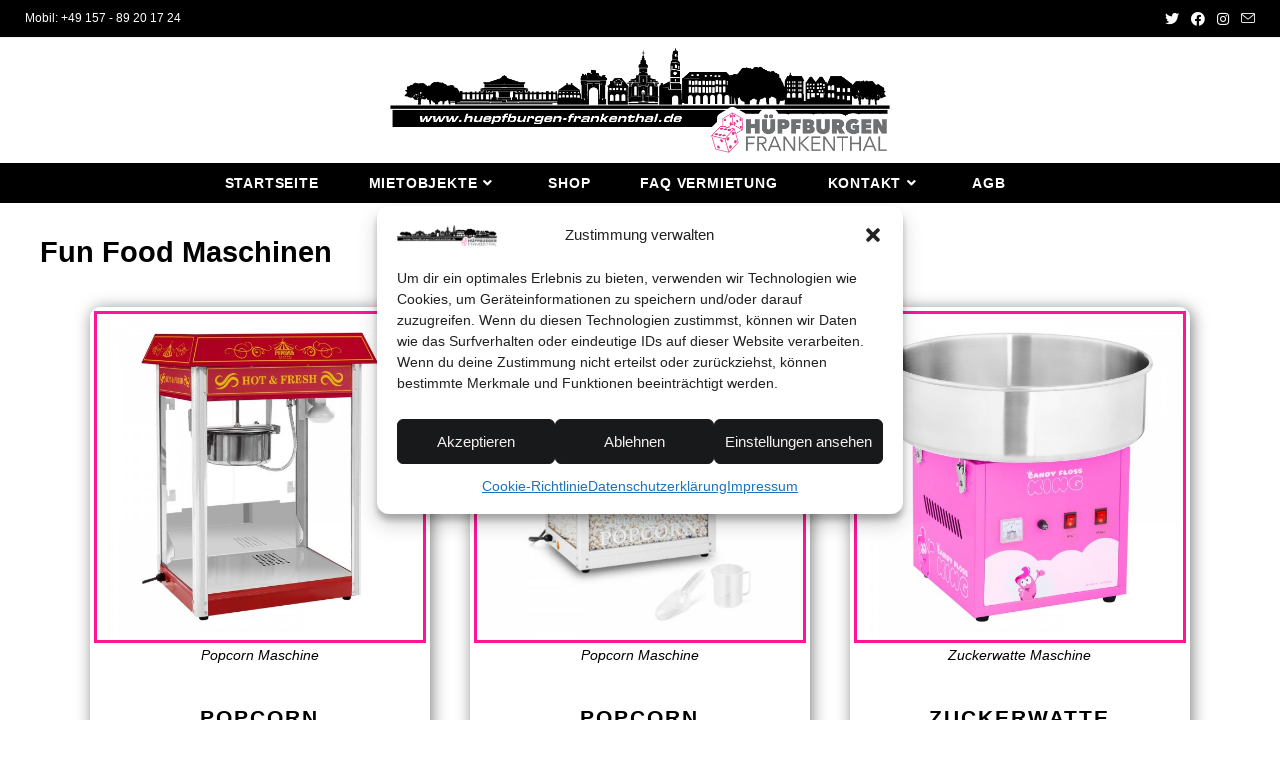

--- FILE ---
content_type: text/html; charset=UTF-8
request_url: https://huepfburgen-frankenthal.de/mietobjekte-fun-food/
body_size: 21820
content:
<!DOCTYPE html>
<html class="html" lang="de-DE">
<head>
<meta charset="UTF-8">
<link rel="profile" href="https://gmpg.org/xfn/11">
<meta name='robots' content='index, follow, max-image-preview:large, max-snippet:-1, max-video-preview:-1' />
<meta name="viewport" content="width=device-width, initial-scale=1">
<!-- This site is optimized with the Yoast SEO plugin v22.6 - https://yoast.com/wordpress/plugins/seo/ -->
<title>Fun Food Maschinen mieten in Frankenthal &amp; Mannheim - Ludwigshafen</title>
<meta name="description" content="Fun Food Maschinen und Zubehör in Frankenthal &amp; Raum Mannheim - Ludwigshafen günstig mieten. Wir bringen auch die Sachen zu Ihnen, fragen Sie uns danach." />
<link rel="canonical" href="https://huepfburgen-frankenthal.de/mietobjekte-fun-food/" />
<meta property="og:locale" content="de_DE" />
<meta property="og:type" content="article" />
<meta property="og:title" content="Fun Food Maschinen mieten in Frankenthal &amp; Mannheim - Ludwigshafen" />
<meta property="og:description" content="Fun Food Maschinen und Zubehör in Frankenthal &amp; Raum Mannheim - Ludwigshafen günstig mieten. Wir bringen auch die Sachen zu Ihnen, fragen Sie uns danach." />
<meta property="og:url" content="https://huepfburgen-frankenthal.de/mietobjekte-fun-food/" />
<meta property="og:site_name" content="Hüpfburgen Frankenthal" />
<meta property="article:publisher" content="http://www.facebook.com/WuerfelAndreas" />
<meta property="article:modified_time" content="2025-03-13T22:38:29+00:00" />
<meta property="og:image" content="https://huepfburgen-frankenthal.de/wp-content/uploads/2020/03/Popcorn-Maschine.jpg" />
<meta name="twitter:card" content="summary_large_image" />
<meta name="twitter:label1" content="Geschätzte Lesezeit" />
<meta name="twitter:data1" content="3 Minuten" />
<script type="application/ld+json" class="yoast-schema-graph">{"@context":"https://schema.org","@graph":[{"@type":"WebPage","@id":"https://huepfburgen-frankenthal.de/mietobjekte-fun-food/","url":"https://huepfburgen-frankenthal.de/mietobjekte-fun-food/","name":"Fun Food Maschinen mieten in Frankenthal & Mannheim - Ludwigshafen","isPartOf":{"@id":"https://huepfburgen-frankenthal.de/#website"},"primaryImageOfPage":{"@id":"https://huepfburgen-frankenthal.de/mietobjekte-fun-food/#primaryimage"},"image":{"@id":"https://huepfburgen-frankenthal.de/mietobjekte-fun-food/#primaryimage"},"thumbnailUrl":"https://huepfburgen-frankenthal.de/wp-content/uploads/2020/03/Popcorn-Maschine.jpg","datePublished":"2019-12-18T13:08:11+00:00","dateModified":"2025-03-13T22:38:29+00:00","description":"Fun Food Maschinen und Zubehör in Frankenthal & Raum Mannheim - Ludwigshafen günstig mieten. Wir bringen auch die Sachen zu Ihnen, fragen Sie uns danach.","breadcrumb":{"@id":"https://huepfburgen-frankenthal.de/mietobjekte-fun-food/#breadcrumb"},"inLanguage":"de-DE","potentialAction":[{"@type":"ReadAction","target":["https://huepfburgen-frankenthal.de/mietobjekte-fun-food/"]}]},{"@type":"ImageObject","inLanguage":"de-DE","@id":"https://huepfburgen-frankenthal.de/mietobjekte-fun-food/#primaryimage","url":"https://huepfburgen-frankenthal.de/wp-content/uploads/2020/03/Popcorn-Maschine.jpg","contentUrl":"https://huepfburgen-frankenthal.de/wp-content/uploads/2020/03/Popcorn-Maschine.jpg","width":600,"height":600,"caption":"Popcorn Maschine mieten"},{"@type":"BreadcrumbList","@id":"https://huepfburgen-frankenthal.de/mietobjekte-fun-food/#breadcrumb","itemListElement":[{"@type":"ListItem","position":1,"name":"Startseite","item":"https://huepfburgen-frankenthal.de/"},{"@type":"ListItem","position":2,"name":"Fun Food Maschinen"}]},{"@type":"WebSite","@id":"https://huepfburgen-frankenthal.de/#website","url":"https://huepfburgen-frankenthal.de/","name":"Hüpfburgen-Frankenthal.de","description":"Hüpfburg und Fun Food Maschinen Vermietung","publisher":{"@id":"https://huepfburgen-frankenthal.de/#organization"},"potentialAction":[{"@type":"SearchAction","target":{"@type":"EntryPoint","urlTemplate":"https://huepfburgen-frankenthal.de/?s={search_term_string}"},"query-input":"required name=search_term_string"}],"inLanguage":"de-DE"},{"@type":"Organization","@id":"https://huepfburgen-frankenthal.de/#organization","name":"Hüpfburgen Frankenthal","url":"https://huepfburgen-frankenthal.de/","logo":{"@type":"ImageObject","inLanguage":"de-DE","@id":"https://huepfburgen-frankenthal.de/#/schema/logo/image/","url":"https://huepfburgen-frankenthal.de/wp-content/uploads/2020/01/skyline_frankenthal.png","contentUrl":"https://huepfburgen-frankenthal.de/wp-content/uploads/2020/01/skyline_frankenthal.png","width":994,"height":208,"caption":"Hüpfburgen Frankenthal"},"image":{"@id":"https://huepfburgen-frankenthal.de/#/schema/logo/image/"},"sameAs":["http://www.facebook.com/WuerfelAndreas","https://www.instagram.com/huepfburgen_frankenthal/"]}]}</script>
<!-- / Yoast SEO plugin. -->
<link rel="alternate" type="application/rss+xml" title="Hüpfburgen Frankenthal &raquo; Feed" href="https://huepfburgen-frankenthal.de/feed/" />
<link rel="alternate" type="application/rss+xml" title="Hüpfburgen Frankenthal &raquo; Kommentar-Feed" href="https://huepfburgen-frankenthal.de/comments/feed/" />
<!-- This site uses the Google Analytics by ExactMetrics plugin v7.26.0 - Using Analytics tracking - https://www.exactmetrics.com/ -->
<!-- Note: ExactMetrics is not currently configured on this site. The site owner needs to authenticate with Google Analytics in the ExactMetrics settings panel. -->
<!-- No tracking code set -->
<!-- / Google Analytics by ExactMetrics -->
<style id='classic-theme-styles-inline-css'>
/*! This file is auto-generated */
.wp-block-button__link{color:#fff;background-color:#32373c;border-radius:9999px;box-shadow:none;text-decoration:none;padding:calc(.667em + 2px) calc(1.333em + 2px);font-size:1.125em}.wp-block-file__button{background:#32373c;color:#fff;text-decoration:none}
</style>
<style id='global-styles-inline-css'>
body{--wp--preset--color--black: #000000;--wp--preset--color--cyan-bluish-gray: #abb8c3;--wp--preset--color--white: #ffffff;--wp--preset--color--pale-pink: #f78da7;--wp--preset--color--vivid-red: #cf2e2e;--wp--preset--color--luminous-vivid-orange: #ff6900;--wp--preset--color--luminous-vivid-amber: #fcb900;--wp--preset--color--light-green-cyan: #7bdcb5;--wp--preset--color--vivid-green-cyan: #00d084;--wp--preset--color--pale-cyan-blue: #8ed1fc;--wp--preset--color--vivid-cyan-blue: #0693e3;--wp--preset--color--vivid-purple: #9b51e0;--wp--preset--gradient--vivid-cyan-blue-to-vivid-purple: linear-gradient(135deg,rgba(6,147,227,1) 0%,rgb(155,81,224) 100%);--wp--preset--gradient--light-green-cyan-to-vivid-green-cyan: linear-gradient(135deg,rgb(122,220,180) 0%,rgb(0,208,130) 100%);--wp--preset--gradient--luminous-vivid-amber-to-luminous-vivid-orange: linear-gradient(135deg,rgba(252,185,0,1) 0%,rgba(255,105,0,1) 100%);--wp--preset--gradient--luminous-vivid-orange-to-vivid-red: linear-gradient(135deg,rgba(255,105,0,1) 0%,rgb(207,46,46) 100%);--wp--preset--gradient--very-light-gray-to-cyan-bluish-gray: linear-gradient(135deg,rgb(238,238,238) 0%,rgb(169,184,195) 100%);--wp--preset--gradient--cool-to-warm-spectrum: linear-gradient(135deg,rgb(74,234,220) 0%,rgb(151,120,209) 20%,rgb(207,42,186) 40%,rgb(238,44,130) 60%,rgb(251,105,98) 80%,rgb(254,248,76) 100%);--wp--preset--gradient--blush-light-purple: linear-gradient(135deg,rgb(255,206,236) 0%,rgb(152,150,240) 100%);--wp--preset--gradient--blush-bordeaux: linear-gradient(135deg,rgb(254,205,165) 0%,rgb(254,45,45) 50%,rgb(107,0,62) 100%);--wp--preset--gradient--luminous-dusk: linear-gradient(135deg,rgb(255,203,112) 0%,rgb(199,81,192) 50%,rgb(65,88,208) 100%);--wp--preset--gradient--pale-ocean: linear-gradient(135deg,rgb(255,245,203) 0%,rgb(182,227,212) 50%,rgb(51,167,181) 100%);--wp--preset--gradient--electric-grass: linear-gradient(135deg,rgb(202,248,128) 0%,rgb(113,206,126) 100%);--wp--preset--gradient--midnight: linear-gradient(135deg,rgb(2,3,129) 0%,rgb(40,116,252) 100%);--wp--preset--font-size--small: 13px;--wp--preset--font-size--medium: 20px;--wp--preset--font-size--large: 36px;--wp--preset--font-size--x-large: 42px;--wp--preset--spacing--20: 0.44rem;--wp--preset--spacing--30: 0.67rem;--wp--preset--spacing--40: 1rem;--wp--preset--spacing--50: 1.5rem;--wp--preset--spacing--60: 2.25rem;--wp--preset--spacing--70: 3.38rem;--wp--preset--spacing--80: 5.06rem;--wp--preset--shadow--natural: 6px 6px 9px rgba(0, 0, 0, 0.2);--wp--preset--shadow--deep: 12px 12px 50px rgba(0, 0, 0, 0.4);--wp--preset--shadow--sharp: 6px 6px 0px rgba(0, 0, 0, 0.2);--wp--preset--shadow--outlined: 6px 6px 0px -3px rgba(255, 255, 255, 1), 6px 6px rgba(0, 0, 0, 1);--wp--preset--shadow--crisp: 6px 6px 0px rgba(0, 0, 0, 1);}:where(.is-layout-flex){gap: 0.5em;}:where(.is-layout-grid){gap: 0.5em;}body .is-layout-flow > .alignleft{float: left;margin-inline-start: 0;margin-inline-end: 2em;}body .is-layout-flow > .alignright{float: right;margin-inline-start: 2em;margin-inline-end: 0;}body .is-layout-flow > .aligncenter{margin-left: auto !important;margin-right: auto !important;}body .is-layout-constrained > .alignleft{float: left;margin-inline-start: 0;margin-inline-end: 2em;}body .is-layout-constrained > .alignright{float: right;margin-inline-start: 2em;margin-inline-end: 0;}body .is-layout-constrained > .aligncenter{margin-left: auto !important;margin-right: auto !important;}body .is-layout-constrained > :where(:not(.alignleft):not(.alignright):not(.alignfull)){max-width: var(--wp--style--global--content-size);margin-left: auto !important;margin-right: auto !important;}body .is-layout-constrained > .alignwide{max-width: var(--wp--style--global--wide-size);}body .is-layout-flex{display: flex;}body .is-layout-flex{flex-wrap: wrap;align-items: center;}body .is-layout-flex > *{margin: 0;}body .is-layout-grid{display: grid;}body .is-layout-grid > *{margin: 0;}:where(.wp-block-columns.is-layout-flex){gap: 2em;}:where(.wp-block-columns.is-layout-grid){gap: 2em;}:where(.wp-block-post-template.is-layout-flex){gap: 1.25em;}:where(.wp-block-post-template.is-layout-grid){gap: 1.25em;}.has-black-color{color: var(--wp--preset--color--black) !important;}.has-cyan-bluish-gray-color{color: var(--wp--preset--color--cyan-bluish-gray) !important;}.has-white-color{color: var(--wp--preset--color--white) !important;}.has-pale-pink-color{color: var(--wp--preset--color--pale-pink) !important;}.has-vivid-red-color{color: var(--wp--preset--color--vivid-red) !important;}.has-luminous-vivid-orange-color{color: var(--wp--preset--color--luminous-vivid-orange) !important;}.has-luminous-vivid-amber-color{color: var(--wp--preset--color--luminous-vivid-amber) !important;}.has-light-green-cyan-color{color: var(--wp--preset--color--light-green-cyan) !important;}.has-vivid-green-cyan-color{color: var(--wp--preset--color--vivid-green-cyan) !important;}.has-pale-cyan-blue-color{color: var(--wp--preset--color--pale-cyan-blue) !important;}.has-vivid-cyan-blue-color{color: var(--wp--preset--color--vivid-cyan-blue) !important;}.has-vivid-purple-color{color: var(--wp--preset--color--vivid-purple) !important;}.has-black-background-color{background-color: var(--wp--preset--color--black) !important;}.has-cyan-bluish-gray-background-color{background-color: var(--wp--preset--color--cyan-bluish-gray) !important;}.has-white-background-color{background-color: var(--wp--preset--color--white) !important;}.has-pale-pink-background-color{background-color: var(--wp--preset--color--pale-pink) !important;}.has-vivid-red-background-color{background-color: var(--wp--preset--color--vivid-red) !important;}.has-luminous-vivid-orange-background-color{background-color: var(--wp--preset--color--luminous-vivid-orange) !important;}.has-luminous-vivid-amber-background-color{background-color: var(--wp--preset--color--luminous-vivid-amber) !important;}.has-light-green-cyan-background-color{background-color: var(--wp--preset--color--light-green-cyan) !important;}.has-vivid-green-cyan-background-color{background-color: var(--wp--preset--color--vivid-green-cyan) !important;}.has-pale-cyan-blue-background-color{background-color: var(--wp--preset--color--pale-cyan-blue) !important;}.has-vivid-cyan-blue-background-color{background-color: var(--wp--preset--color--vivid-cyan-blue) !important;}.has-vivid-purple-background-color{background-color: var(--wp--preset--color--vivid-purple) !important;}.has-black-border-color{border-color: var(--wp--preset--color--black) !important;}.has-cyan-bluish-gray-border-color{border-color: var(--wp--preset--color--cyan-bluish-gray) !important;}.has-white-border-color{border-color: var(--wp--preset--color--white) !important;}.has-pale-pink-border-color{border-color: var(--wp--preset--color--pale-pink) !important;}.has-vivid-red-border-color{border-color: var(--wp--preset--color--vivid-red) !important;}.has-luminous-vivid-orange-border-color{border-color: var(--wp--preset--color--luminous-vivid-orange) !important;}.has-luminous-vivid-amber-border-color{border-color: var(--wp--preset--color--luminous-vivid-amber) !important;}.has-light-green-cyan-border-color{border-color: var(--wp--preset--color--light-green-cyan) !important;}.has-vivid-green-cyan-border-color{border-color: var(--wp--preset--color--vivid-green-cyan) !important;}.has-pale-cyan-blue-border-color{border-color: var(--wp--preset--color--pale-cyan-blue) !important;}.has-vivid-cyan-blue-border-color{border-color: var(--wp--preset--color--vivid-cyan-blue) !important;}.has-vivid-purple-border-color{border-color: var(--wp--preset--color--vivid-purple) !important;}.has-vivid-cyan-blue-to-vivid-purple-gradient-background{background: var(--wp--preset--gradient--vivid-cyan-blue-to-vivid-purple) !important;}.has-light-green-cyan-to-vivid-green-cyan-gradient-background{background: var(--wp--preset--gradient--light-green-cyan-to-vivid-green-cyan) !important;}.has-luminous-vivid-amber-to-luminous-vivid-orange-gradient-background{background: var(--wp--preset--gradient--luminous-vivid-amber-to-luminous-vivid-orange) !important;}.has-luminous-vivid-orange-to-vivid-red-gradient-background{background: var(--wp--preset--gradient--luminous-vivid-orange-to-vivid-red) !important;}.has-very-light-gray-to-cyan-bluish-gray-gradient-background{background: var(--wp--preset--gradient--very-light-gray-to-cyan-bluish-gray) !important;}.has-cool-to-warm-spectrum-gradient-background{background: var(--wp--preset--gradient--cool-to-warm-spectrum) !important;}.has-blush-light-purple-gradient-background{background: var(--wp--preset--gradient--blush-light-purple) !important;}.has-blush-bordeaux-gradient-background{background: var(--wp--preset--gradient--blush-bordeaux) !important;}.has-luminous-dusk-gradient-background{background: var(--wp--preset--gradient--luminous-dusk) !important;}.has-pale-ocean-gradient-background{background: var(--wp--preset--gradient--pale-ocean) !important;}.has-electric-grass-gradient-background{background: var(--wp--preset--gradient--electric-grass) !important;}.has-midnight-gradient-background{background: var(--wp--preset--gradient--midnight) !important;}.has-small-font-size{font-size: var(--wp--preset--font-size--small) !important;}.has-medium-font-size{font-size: var(--wp--preset--font-size--medium) !important;}.has-large-font-size{font-size: var(--wp--preset--font-size--large) !important;}.has-x-large-font-size{font-size: var(--wp--preset--font-size--x-large) !important;}
.wp-block-navigation a:where(:not(.wp-element-button)){color: inherit;}
:where(.wp-block-post-template.is-layout-flex){gap: 1.25em;}:where(.wp-block-post-template.is-layout-grid){gap: 1.25em;}
:where(.wp-block-columns.is-layout-flex){gap: 2em;}:where(.wp-block-columns.is-layout-grid){gap: 2em;}
.wp-block-pullquote{font-size: 1.5em;line-height: 1.6;}
</style>
<!-- <link rel='stylesheet' id='cmplz-general-css' href='https://huepfburgen-frankenthal.de/wp-content/plugins/complianz-gdpr/assets/css/cookieblocker.min.css?ver=1736411249' media='all' /> -->
<!-- <link rel='stylesheet' id='font-awesome-css' href='https://huepfburgen-frankenthal.de/wp-content/themes/oceanwp/assets/fonts/fontawesome/css/all.min.css?ver=5.15.1' media='all' /> -->
<!-- <link rel='stylesheet' id='simple-line-icons-css' href='https://huepfburgen-frankenthal.de/wp-content/themes/oceanwp/assets/css/third/simple-line-icons.min.css?ver=2.4.0' media='all' /> -->
<!-- <link rel='stylesheet' id='oceanwp-style-css' href='https://huepfburgen-frankenthal.de/wp-content/themes/oceanwp/assets/css/style.min.css?ver=3.5.1' media='all' /> -->
<!-- <link rel='stylesheet' id='tablepress-default-css' href='https://huepfburgen-frankenthal.de/wp-content/plugins/tablepress/css/build/default.css?ver=2.3.1' media='all' /> -->
<!-- <link rel='stylesheet' id='elementor-icons-css' href='https://huepfburgen-frankenthal.de/wp-content/plugins/elementor/assets/lib/eicons/css/elementor-icons.min.css?ver=5.35.0' media='all' /> -->
<!-- <link rel='stylesheet' id='elementor-frontend-css' href='https://huepfburgen-frankenthal.de/wp-content/plugins/elementor/assets/css/frontend.min.css?ver=3.27.7' media='all' /> -->
<link rel="stylesheet" type="text/css" href="//huepfburgen-frankenthal.de/wp-content/cache/wpfc-minified/er67qadk/87u19.css" media="all"/>
<link rel='stylesheet' id='elementor-post-3309-css' href='https://huepfburgen-frankenthal.de/wp-content/uploads/elementor/css/post-3309.css?ver=1734664949' media='all' />
<!-- <link rel='stylesheet' id='widget-divider-css' href='https://huepfburgen-frankenthal.de/wp-content/plugins/elementor/assets/css/widget-divider.min.css?ver=3.27.7' media='all' /> -->
<!-- <link rel='stylesheet' id='widget-heading-css' href='https://huepfburgen-frankenthal.de/wp-content/plugins/elementor/assets/css/widget-heading.min.css?ver=3.27.7' media='all' /> -->
<!-- <link rel='stylesheet' id='e-animation-float-css' href='https://huepfburgen-frankenthal.de/wp-content/plugins/elementor/assets/lib/animations/styles/e-animation-float.min.css?ver=3.27.7' media='all' /> -->
<!-- <link rel='stylesheet' id='widget-image-css' href='https://huepfburgen-frankenthal.de/wp-content/plugins/elementor/assets/css/widget-image.min.css?ver=3.27.7' media='all' /> -->
<!-- <link rel='stylesheet' id='widget-text-editor-css' href='https://huepfburgen-frankenthal.de/wp-content/plugins/elementor/assets/css/widget-text-editor.min.css?ver=3.27.7' media='all' /> -->
<link rel="stylesheet" type="text/css" href="//huepfburgen-frankenthal.de/wp-content/cache/wpfc-minified/8xw4fu8r/880xl.css" media="all"/>
<link rel='stylesheet' id='elementor-post-13-css' href='https://huepfburgen-frankenthal.de/wp-content/uploads/elementor/css/post-13.css?ver=1741905510' media='all' />
<!-- <link rel='stylesheet' id='oe-widgets-style-css' href='https://huepfburgen-frankenthal.de/wp-content/plugins/ocean-extra/assets/css/widgets.css?ver=6.4.1' media='all' /> -->
<link rel="stylesheet" type="text/css" href="//huepfburgen-frankenthal.de/wp-content/cache/wpfc-minified/cdvf6fb/87u19.css" media="all"/>
<link rel='stylesheet' id='google-fonts-1-css' href='https://fonts.googleapis.com/css?family=Roboto%3A100%2C100italic%2C200%2C200italic%2C300%2C300italic%2C400%2C400italic%2C500%2C500italic%2C600%2C600italic%2C700%2C700italic%2C800%2C800italic%2C900%2C900italic%7CRoboto+Slab%3A100%2C100italic%2C200%2C200italic%2C300%2C300italic%2C400%2C400italic%2C500%2C500italic%2C600%2C600italic%2C700%2C700italic%2C800%2C800italic%2C900%2C900italic&#038;display=auto&#038;ver=6.4.1' media='all' />
<link rel="preconnect" href="https://fonts.gstatic.com/" crossorigin><script src='//huepfburgen-frankenthal.de/wp-content/cache/wpfc-minified/8mpuftbs/87u19.js' type="text/javascript"></script>
<!-- <script src="https://huepfburgen-frankenthal.de/wp-content/mu-plugins/1and1-wordpress-assistant/js/cookies.js?ver=6.4.1" id="1and1-wp-cookies-js"></script> -->
<!-- <script src="https://huepfburgen-frankenthal.de/wp-includes/js/jquery/jquery.min.js?ver=3.7.1" id="jquery-core-js"></script> -->
<!-- <script src="https://huepfburgen-frankenthal.de/wp-includes/js/jquery/jquery-migrate.min.js?ver=3.4.1" id="jquery-migrate-js"></script> -->
<link rel="https://api.w.org/" href="https://huepfburgen-frankenthal.de/wp-json/" /><link rel="alternate" type="application/json" href="https://huepfburgen-frankenthal.de/wp-json/wp/v2/pages/13" /><link rel="EditURI" type="application/rsd+xml" title="RSD" href="https://huepfburgen-frankenthal.de/xmlrpc.php?rsd" />
<meta name="generator" content="WordPress 6.4.1" />
<link rel='shortlink' href='https://huepfburgen-frankenthal.de/?p=13' />
<link rel="alternate" type="application/json+oembed" href="https://huepfburgen-frankenthal.de/wp-json/oembed/1.0/embed?url=https%3A%2F%2Fhuepfburgen-frankenthal.de%2Fmietobjekte-fun-food%2F" />
<link rel="alternate" type="text/xml+oembed" href="https://huepfburgen-frankenthal.de/wp-json/oembed/1.0/embed?url=https%3A%2F%2Fhuepfburgen-frankenthal.de%2Fmietobjekte-fun-food%2F&#038;format=xml" />
<style>.cmplz-hidden {
display: none !important;
}</style>		<script>
( function() {
window.onpageshow = function( event ) {
// Defined window.wpforms means that a form exists on a page.
// If so and back/forward button has been clicked,
// force reload a page to prevent the submit button state stuck.
if ( typeof window.wpforms !== 'undefined' && event.persisted ) {
window.location.reload();
}
};
}() );
</script>
<meta name="generator" content="Elementor 3.27.7; features: additional_custom_breakpoints; settings: css_print_method-external, google_font-enabled, font_display-auto">
<style>
.e-con.e-parent:nth-of-type(n+4):not(.e-lazyloaded):not(.e-no-lazyload),
.e-con.e-parent:nth-of-type(n+4):not(.e-lazyloaded):not(.e-no-lazyload) * {
background-image: none !important;
}
@media screen and (max-height: 1024px) {
.e-con.e-parent:nth-of-type(n+3):not(.e-lazyloaded):not(.e-no-lazyload),
.e-con.e-parent:nth-of-type(n+3):not(.e-lazyloaded):not(.e-no-lazyload) * {
background-image: none !important;
}
}
@media screen and (max-height: 640px) {
.e-con.e-parent:nth-of-type(n+2):not(.e-lazyloaded):not(.e-no-lazyload),
.e-con.e-parent:nth-of-type(n+2):not(.e-lazyloaded):not(.e-no-lazyload) * {
background-image: none !important;
}
}
</style>
<link rel="icon" href="https://huepfburgen-frankenthal.de/wp-content/uploads/2020/01/cropped-icon_1-32x32.png" sizes="32x32" />
<link rel="icon" href="https://huepfburgen-frankenthal.de/wp-content/uploads/2020/01/cropped-icon_1-192x192.png" sizes="192x192" />
<link rel="apple-touch-icon" href="https://huepfburgen-frankenthal.de/wp-content/uploads/2020/01/cropped-icon_1-180x180.png" />
<meta name="msapplication-TileImage" content="https://huepfburgen-frankenthal.de/wp-content/uploads/2020/01/cropped-icon_1-270x270.png" />
<!-- OceanWP CSS -->
<style type="text/css">
/* General CSS */a:hover,a.light:hover,.theme-heading .text::before,.theme-heading .text::after,#top-bar-content >a:hover,#top-bar-social li.oceanwp-email a:hover,#site-navigation-wrap .dropdown-menu >li >a:hover,#site-header.medium-header #medium-searchform button:hover,.oceanwp-mobile-menu-icon a:hover,.blog-entry.post .blog-entry-header .entry-title a:hover,.blog-entry.post .blog-entry-readmore a:hover,.blog-entry.thumbnail-entry .blog-entry-category a,ul.meta li a:hover,.dropcap,.single nav.post-navigation .nav-links .title,body .related-post-title a:hover,body #wp-calendar caption,body .contact-info-widget.default i,body .contact-info-widget.big-icons i,body .custom-links-widget .oceanwp-custom-links li a:hover,body .custom-links-widget .oceanwp-custom-links li a:hover:before,body .posts-thumbnails-widget li a:hover,body .social-widget li.oceanwp-email a:hover,.comment-author .comment-meta .comment-reply-link,#respond #cancel-comment-reply-link:hover,#footer-widgets .footer-box a:hover,#footer-bottom a:hover,#footer-bottom #footer-bottom-menu a:hover,.sidr a:hover,.sidr-class-dropdown-toggle:hover,.sidr-class-menu-item-has-children.active >a,.sidr-class-menu-item-has-children.active >a >.sidr-class-dropdown-toggle,input[type=checkbox]:checked:before{color:#ff1694}.single nav.post-navigation .nav-links .title .owp-icon use,.blog-entry.post .blog-entry-readmore a:hover .owp-icon use,body .contact-info-widget.default .owp-icon use,body .contact-info-widget.big-icons .owp-icon use{stroke:#ff1694}input[type="button"],input[type="reset"],input[type="submit"],button[type="submit"],.button,#site-navigation-wrap .dropdown-menu >li.btn >a >span,.thumbnail:hover i,.post-quote-content,.omw-modal .omw-close-modal,body .contact-info-widget.big-icons li:hover i,body div.wpforms-container-full .wpforms-form input[type=submit],body div.wpforms-container-full .wpforms-form button[type=submit],body div.wpforms-container-full .wpforms-form .wpforms-page-button{background-color:#ff1694}.thumbnail:hover .link-post-svg-icon{background-color:#ff1694}body .contact-info-widget.big-icons li:hover .owp-icon{background-color:#ff1694}.widget-title{border-color:#ff1694}blockquote{border-color:#ff1694}#searchform-dropdown{border-color:#ff1694}.dropdown-menu .sub-menu{border-color:#ff1694}.blog-entry.large-entry .blog-entry-readmore a:hover{border-color:#ff1694}.oceanwp-newsletter-form-wrap input[type="email"]:focus{border-color:#ff1694}.social-widget li.oceanwp-email a:hover{border-color:#ff1694}#respond #cancel-comment-reply-link:hover{border-color:#ff1694}body .contact-info-widget.big-icons li:hover i{border-color:#ff1694}#footer-widgets .oceanwp-newsletter-form-wrap input[type="email"]:focus{border-color:#ff1694}blockquote,.wp-block-quote{border-left-color:#ff1694}body .contact-info-widget.big-icons li:hover .owp-icon{border-color:#ff1694}input[type="button"]:hover,input[type="reset"]:hover,input[type="submit"]:hover,button[type="submit"]:hover,input[type="button"]:focus,input[type="reset"]:focus,input[type="submit"]:focus,button[type="submit"]:focus,.button:hover,.button:focus,#site-navigation-wrap .dropdown-menu >li.btn >a:hover >span,.post-quote-author,.omw-modal .omw-close-modal:hover,body div.wpforms-container-full .wpforms-form input[type=submit]:hover,body div.wpforms-container-full .wpforms-form button[type=submit]:hover,body div.wpforms-container-full .wpforms-form .wpforms-page-button:hover{background-color:#ff0083}a:hover{color:#ff1694}a:hover .owp-icon use{stroke:#ff1694}.site-breadcrumbs a,.background-image-page-header .site-breadcrumbs a{color:#ffffff}.site-breadcrumbs a .owp-icon use,.background-image-page-header .site-breadcrumbs a .owp-icon use{stroke:#ffffff}#scroll-top{border-radius:40px}#scroll-top{background-color:#000000}#scroll-top:hover{background-color:#ff1694}#scroll-top{color:#ff1694}#scroll-top .owp-icon use{stroke:#ff1694}#scroll-top:hover{color:#000000}#scroll-top:hover .owp-icon use{stroke:#ff1694}/* Header CSS */#site-header.medium-header .top-header-wrap{padding:10px 0 10px 0}#site-header.medium-header #site-navigation-wrap .dropdown-menu >li >a,#site-header.medium-header .oceanwp-mobile-menu-icon a{line-height:40px}#site-header.medium-header #site-navigation-wrap .dropdown-menu >li >a{padding:0 50px 0 0}#site-header.medium-header #site-navigation-wrap,#site-header.medium-header .oceanwp-mobile-menu-icon,.is-sticky #site-header.medium-header.is-transparent #site-navigation-wrap,.is-sticky #site-header.medium-header.is-transparent .oceanwp-mobile-menu-icon,#site-header.medium-header.is-transparent .is-sticky #site-navigation-wrap,#site-header.medium-header.is-transparent .is-sticky .oceanwp-mobile-menu-icon{background-color:#000000}#site-header.has-header-media .overlay-header-media{background-color:#ff1694}#site-logo #site-logo-inner a img,#site-header.center-header #site-navigation-wrap .middle-site-logo a img{max-width:500px}@media (max-width:480px){#site-logo #site-logo-inner a img,#site-header.center-header #site-navigation-wrap .middle-site-logo a img{max-width:280px}}#site-header #site-logo #site-logo-inner a img,#site-header.center-header #site-navigation-wrap .middle-site-logo a img{max-height:350px}.effect-one #site-navigation-wrap .dropdown-menu >li >a.menu-link >span:after,.effect-three #site-navigation-wrap .dropdown-menu >li >a.menu-link >span:after,.effect-five #site-navigation-wrap .dropdown-menu >li >a.menu-link >span:before,.effect-five #site-navigation-wrap .dropdown-menu >li >a.menu-link >span:after,.effect-nine #site-navigation-wrap .dropdown-menu >li >a.menu-link >span:before,.effect-nine #site-navigation-wrap .dropdown-menu >li >a.menu-link >span:after{background-color:#ff1694}.effect-four #site-navigation-wrap .dropdown-menu >li >a.menu-link >span:before,.effect-four #site-navigation-wrap .dropdown-menu >li >a.menu-link >span:after,.effect-seven #site-navigation-wrap .dropdown-menu >li >a.menu-link:hover >span:after,.effect-seven #site-navigation-wrap .dropdown-menu >li.sfHover >a.menu-link >span:after{color:#ff1694}.effect-seven #site-navigation-wrap .dropdown-menu >li >a.menu-link:hover >span:after,.effect-seven #site-navigation-wrap .dropdown-menu >li.sfHover >a.menu-link >span:after{text-shadow:10px 0 #ff1694,-10px 0 #ff1694}#site-navigation-wrap .dropdown-menu >li >a,.oceanwp-mobile-menu-icon a,#searchform-header-replace-close{color:#ffffff}#site-navigation-wrap .dropdown-menu >li >a .owp-icon use,.oceanwp-mobile-menu-icon a .owp-icon use,#searchform-header-replace-close .owp-icon use{stroke:#ffffff}#site-navigation-wrap .dropdown-menu >li >a:hover,.oceanwp-mobile-menu-icon a:hover,#searchform-header-replace-close:hover{color:#ff1694}#site-navigation-wrap .dropdown-menu >li >a:hover .owp-icon use,.oceanwp-mobile-menu-icon a:hover .owp-icon use,#searchform-header-replace-close:hover .owp-icon use{stroke:#ff1694}#site-navigation-wrap .dropdown-menu >li >a{background-color:#000000}.dropdown-menu .sub-menu{min-width:30px}.dropdown-menu .sub-menu,#searchform-dropdown,.current-shop-items-dropdown{background-color:#c9c9c9}.dropdown-menu .sub-menu,#searchform-dropdown,.current-shop-items-dropdown{border-color:#ff1694}.dropdown-menu ul li.menu-item,.navigation >ul >li >ul.megamenu.sub-menu >li,.navigation .megamenu li ul.sub-menu{border-color:#000000}.dropdown-menu ul li a.menu-link{color:#000000}.dropdown-menu ul li a.menu-link .owp-icon use{stroke:#000000}.dropdown-menu ul li a.menu-link:hover{color:#ff1694}.dropdown-menu ul li a.menu-link:hover .owp-icon use{stroke:#ff1694}.dropdown-menu ul >.current-menu-item >a.menu-link{background-color:#ff1694}#sidr,#mobile-dropdown{background-color:#c9c9c9}#sidr li,#sidr ul,#mobile-dropdown ul li,#mobile-dropdown ul li ul{border-color:#000000}body .sidr a,body .sidr-class-dropdown-toggle,#mobile-dropdown ul li a,#mobile-dropdown ul li a .dropdown-toggle,#mobile-fullscreen ul li a,#mobile-fullscreen .oceanwp-social-menu.simple-social ul li a{color:#000000}#mobile-fullscreen a.close .close-icon-inner,#mobile-fullscreen a.close .close-icon-inner::after{background-color:#000000}body .sidr a:hover,body .sidr-class-dropdown-toggle:hover,body .sidr-class-dropdown-toggle .fa,body .sidr-class-menu-item-has-children.active >a,body .sidr-class-menu-item-has-children.active >a >.sidr-class-dropdown-toggle,#mobile-dropdown ul li a:hover,#mobile-dropdown ul li a .dropdown-toggle:hover,#mobile-dropdown .menu-item-has-children.active >a,#mobile-dropdown .menu-item-has-children.active >a >.dropdown-toggle,#mobile-fullscreen ul li a:hover,#mobile-fullscreen .oceanwp-social-menu.simple-social ul li a:hover{color:#ff1694}#mobile-fullscreen a.close:hover .close-icon-inner,#mobile-fullscreen a.close:hover .close-icon-inner::after{background-color:#ff1694}.sidr-class-dropdown-menu ul,#mobile-dropdown ul li ul,#mobile-fullscreen ul ul.sub-menu{background-color:#c9c9c9}/* Top Bar CSS */#top-bar{padding:8px 25px 8px 25px}@media (max-width:768px){#top-bar{padding:0}}@media (max-width:480px){#top-bar{padding:0}}#top-bar-wrap,.oceanwp-top-bar-sticky{background-color:#000000}#top-bar-wrap,#top-bar-content strong{color:#ffffff}#top-bar-social li a{color:#ffffff}#top-bar-social li a .owp-icon use{stroke:#ffffff}/* Footer Widgets CSS */#footer-widgets{padding:25px 0 25px 0}#footer-widgets{background-color:#000000}#footer-widgets .footer-box a:hover,#footer-widgets a:hover{color:#ff1694}/* Footer Bottom CSS */#footer-bottom{padding:10px 0 10px 0}#footer-bottom{background-color:#000000}/* Typography CSS */#site-navigation-wrap .dropdown-menu >li >a,#site-header.full_screen-header .fs-dropdown-menu >li >a,#site-header.top-header #site-navigation-wrap .dropdown-menu >li >a,#site-header.center-header #site-navigation-wrap .dropdown-menu >li >a,#site-header.medium-header #site-navigation-wrap .dropdown-menu >li >a,.oceanwp-mobile-menu-icon a{font-weight:700;font-size:14px;letter-spacing:.8px;text-transform:uppercase}.dropdown-menu ul li a.menu-link,#site-header.full_screen-header .fs-dropdown-menu ul.sub-menu li a{font-weight:600;font-size:14px;text-transform:uppercase}.sidebar-box,.footer-box{color:#929292}#footer-widgets .footer-box .widget-title{text-transform:uppercase}
</style><style id="wpforms-css-vars-root">
:root {
--wpforms-field-border-radius: 3px;
--wpforms-field-border-style: solid;
--wpforms-field-border-size: 1px;
--wpforms-field-background-color: #ffffff;
--wpforms-field-border-color: rgba( 0, 0, 0, 0.25 );
--wpforms-field-border-color-spare: rgba( 0, 0, 0, 0.25 );
--wpforms-field-text-color: rgba( 0, 0, 0, 0.7 );
--wpforms-field-menu-color: #ffffff;
--wpforms-label-color: rgba( 0, 0, 0, 0.85 );
--wpforms-label-sublabel-color: rgba( 0, 0, 0, 0.55 );
--wpforms-label-error-color: #d63637;
--wpforms-button-border-radius: 3px;
--wpforms-button-border-style: none;
--wpforms-button-border-size: 1px;
--wpforms-button-background-color: #066aab;
--wpforms-button-border-color: #066aab;
--wpforms-button-text-color: #ffffff;
--wpforms-page-break-color: #066aab;
--wpforms-background-image: none;
--wpforms-background-position: center center;
--wpforms-background-repeat: no-repeat;
--wpforms-background-size: cover;
--wpforms-background-width: 100px;
--wpforms-background-height: 100px;
--wpforms-background-color: rgba( 0, 0, 0, 0 );
--wpforms-background-url: none;
--wpforms-container-padding: 0px;
--wpforms-container-border-style: none;
--wpforms-container-border-width: 1px;
--wpforms-container-border-color: #000000;
--wpforms-container-border-radius: 3px;
--wpforms-field-size-input-height: 43px;
--wpforms-field-size-input-spacing: 15px;
--wpforms-field-size-font-size: 16px;
--wpforms-field-size-line-height: 19px;
--wpforms-field-size-padding-h: 14px;
--wpforms-field-size-checkbox-size: 16px;
--wpforms-field-size-sublabel-spacing: 5px;
--wpforms-field-size-icon-size: 1;
--wpforms-label-size-font-size: 16px;
--wpforms-label-size-line-height: 19px;
--wpforms-label-size-sublabel-font-size: 14px;
--wpforms-label-size-sublabel-line-height: 17px;
--wpforms-button-size-font-size: 17px;
--wpforms-button-size-height: 41px;
--wpforms-button-size-padding-h: 15px;
--wpforms-button-size-margin-top: 10px;
--wpforms-container-shadow-size-box-shadow: none;
}
</style></head>
<body class="page-template-default page page-id-13 wp-custom-logo wp-embed-responsive oceanwp-theme dropdown-mobile medium-header-style no-header-border default-breakpoint content-full-screen has-topbar page-header-disabled has-breadcrumbs no-margins elementor-default elementor-kit-3309 elementor-page elementor-page-13" itemscope="itemscope" itemtype="https://schema.org/WebPage">
<div id="outer-wrap" class="site clr">
<a class="skip-link screen-reader-text" href="#main">Zum Inhalt springen</a>
<div id="wrap" class="clr">
<div id="top-bar-wrap" class="clr">
<div id="top-bar" class="clr">
<div id="top-bar-inner" class="clr">
<div id="top-bar-content" class="clr has-content top-bar-left">
<span class="topbar-content">
Mobil: +49 157 - 89 20 17 24
</span>
</div><!-- #top-bar-content -->
<div id="top-bar-social" class="clr top-bar-right">
<ul class="clr" aria-label="Social-Media-Links">
<li class="oceanwp-twitter"><a href="https://twitter.com/HFrankenthal" aria-label="Twitter (öffnet in neuem Tab)" target="_blank" rel="noopener noreferrer"><i class=" fab fa-twitter" aria-hidden="true" role="img"></i></a></li><li class="oceanwp-facebook"><a href="https://www.facebook.com/WuerfelAndreas" aria-label="Facebook (öffnet in neuem Tab)" target="_blank" rel="noopener noreferrer"><i class=" fab fa-facebook" aria-hidden="true" role="img"></i></a></li><li class="oceanwp-instagram"><a href="https://www.instagram.com/huepfburgen_frankenthal" aria-label="Instagram (öffnet in neuem Tab)" target="_blank" rel="noopener noreferrer"><i class=" fab fa-instagram" aria-hidden="true" role="img"></i></a></li><li class="oceanwp-email"><a href="mailto:h&#117;ep&#102;burgen.f&#114;a&#110;ken&#116;h&#97;l&#64;&#103;&#109;a&#105;l&#46;&#99;om" aria-label="Mail senden (öffnet im Mail-Programm)" target="_self"><i class=" icon-envelope" aria-hidden="true" role="img"></i></a></li>
</ul>
</div><!-- #top-bar-social -->
</div><!-- #top-bar-inner -->
</div><!-- #top-bar -->
</div><!-- #top-bar-wrap -->
<header id="site-header" class="medium-header effect-one clr" data-height="151" itemscope="itemscope" itemtype="https://schema.org/WPHeader" role="banner">
<div id="site-header-inner" class="clr">
<div class="top-header-wrap clr">
<div class="container clr">
<div class="top-header-inner clr">
<div class="top-col clr col-1 logo-col">
<div id="site-logo" class="clr" itemscope itemtype="https://schema.org/Brand" >
<div id="site-logo-inner" class="clr">
<a href="https://huepfburgen-frankenthal.de/" class="custom-logo-link" rel="home"><img fetchpriority="high" width="994" height="208" src="https://huepfburgen-frankenthal.de/wp-content/uploads/2020/01/cropped-skyline_frankenthal-1.png" class="custom-logo" alt="Hüpfburgen Frankenthal" decoding="async" srcset="https://huepfburgen-frankenthal.de/wp-content/uploads/2020/01/cropped-skyline_frankenthal-1.png 994w, https://huepfburgen-frankenthal.de/wp-content/uploads/2020/01/cropped-skyline_frankenthal-1-600x126.png 600w, https://huepfburgen-frankenthal.de/wp-content/uploads/2020/01/cropped-skyline_frankenthal-1-300x63.png 300w, https://huepfburgen-frankenthal.de/wp-content/uploads/2020/01/cropped-skyline_frankenthal-1-768x161.png 768w" sizes="(max-width: 994px) 100vw, 994px" /></a>
</div><!-- #site-logo-inner -->
</div><!-- #site-logo -->
</div>
</div>
</div>
</div>
<div class="bottom-header-wrap clr">
<div id="site-navigation-wrap" class="no-top-border clr center-menu">
<div class="container clr">
<nav id="site-navigation" class="navigation main-navigation clr" itemscope="itemscope" itemtype="https://schema.org/SiteNavigationElement" role="navigation" >
<ul id="menu-hauptmenue" class="main-menu dropdown-menu sf-menu"><li id="menu-item-39" class="menu-item menu-item-type-post_type menu-item-object-page menu-item-home menu-item-39"><a href="https://huepfburgen-frankenthal.de/" class="menu-link"><span class="text-wrap">Startseite</span></a></li><li id="menu-item-40" class="menu-item menu-item-type-post_type menu-item-object-page current-menu-ancestor current-menu-parent current_page_parent current_page_ancestor menu-item-has-children dropdown menu-item-40"><a href="https://huepfburgen-frankenthal.de/mietobjekte/" class="menu-link"><span class="text-wrap">Mietobjekte<i class="nav-arrow fa fa-angle-down" aria-hidden="true" role="img"></i></span></a>
<ul class="sub-menu">
<li id="menu-item-347" class="menu-item menu-item-type-post_type menu-item-object-page menu-item-347"><a href="https://huepfburgen-frankenthal.de/mietobjekte-huepfburgen/" class="menu-link"><span class="text-wrap">Hüpfburgen</span></a></li>	<li id="menu-item-8269" class="menu-item menu-item-type-post_type menu-item-object-page menu-item-8269"><a href="https://huepfburgen-frankenthal.de/riesenrutschen/" class="menu-link"><span class="text-wrap">Riesenrutschen</span></a></li>	<li id="menu-item-6895" class="menu-item menu-item-type-post_type menu-item-object-page menu-item-6895"><a href="https://huepfburgen-frankenthal.de/games/" class="menu-link"><span class="text-wrap">Games</span></a></li>	<li id="menu-item-52" class="menu-item menu-item-type-post_type menu-item-object-page menu-item-52"><a href="https://huepfburgen-frankenthal.de/huepfburg-zubehoer/" class="menu-link"><span class="text-wrap">Hüpfburg Zubehör</span></a></li>	<li id="menu-item-54" class="menu-item menu-item-type-post_type menu-item-object-page current-menu-item page_item page-item-13 current_page_item menu-item-has-children dropdown menu-item-54"><a href="https://huepfburgen-frankenthal.de/mietobjekte-fun-food/" class="menu-link"><span class="text-wrap">Fun Food<i class="nav-arrow fa fa-angle-right" aria-hidden="true" role="img"></i></span></a>
<ul class="sub-menu">
<li id="menu-item-6517" class="menu-item menu-item-type-post_type menu-item-object-page menu-item-6517"><a href="https://huepfburgen-frankenthal.de/popcorn/" class="menu-link"><span class="text-wrap">Popcorn</span></a></li>		<li id="menu-item-6516" class="menu-item menu-item-type-post_type menu-item-object-page menu-item-6516"><a href="https://huepfburgen-frankenthal.de/zuckerwatte/" class="menu-link"><span class="text-wrap">Zuckerwatte</span></a></li>		<li id="menu-item-6515" class="menu-item menu-item-type-post_type menu-item-object-page menu-item-6515"><a href="https://huepfburgen-frankenthal.de/slush-ice/" class="menu-link"><span class="text-wrap">Slush Ice</span></a></li>		<li id="menu-item-9879" class="menu-item menu-item-type-post_type menu-item-object-page menu-item-9879"><a href="https://huepfburgen-frankenthal.de/softeismaschine/" class="menu-link"><span class="text-wrap">Softeismaschine</span></a></li>		<li id="menu-item-5620" class="menu-item menu-item-type-post_type menu-item-object-page menu-item-5620"><a href="https://huepfburgen-frankenthal.de/gluehwein-durchlauferhitzer-mieten/" class="menu-link"><span class="text-wrap">Glühwein-Durchlauferhitzer</span></a></li>		<li id="menu-item-9880" class="menu-item menu-item-type-post_type menu-item-object-page menu-item-9880"><a href="https://huepfburgen-frankenthal.de/bierzapfanlage/" class="menu-link"><span class="text-wrap">Bierzapfanlage</span></a></li>		<li id="menu-item-4601" class="menu-item menu-item-type-post_type menu-item-object-page menu-item-4601"><a href="https://huepfburgen-frankenthal.de/mietobjekte-cocktail-anlage/" class="menu-link"><span class="text-wrap">Cocktailmaschine</span></a></li>		<li id="menu-item-7584" class="menu-item menu-item-type-post_type menu-item-object-page menu-item-7584"><a href="https://huepfburgen-frankenthal.de/getraenkekuehlschrank/" class="menu-link"><span class="text-wrap">Getränkekühlschrank</span></a></li>	</ul>
</li>	<li id="menu-item-6126" class="menu-item menu-item-type-post_type menu-item-object-page menu-item-6126"><a href="https://huepfburgen-frankenthal.de/licht-und-ton/" class="menu-link"><span class="text-wrap">Licht und Ton</span></a></li>	<li id="menu-item-8914" class="menu-item menu-item-type-post_type menu-item-object-page menu-item-8914"><a href="https://huepfburgen-frankenthal.de/faltzelte/" class="menu-link"><span class="text-wrap">Faltzelte</span></a></li>	<li id="menu-item-55" class="menu-item menu-item-type-post_type menu-item-object-page menu-item-55"><a href="https://huepfburgen-frankenthal.de/mietobjekte-dachboxen/" class="menu-link"><span class="text-wrap">Dachboxen</span></a></li></ul>
</li><li id="menu-item-4061" class="menu-item menu-item-type-post_type menu-item-object-page menu-item-4061"><a href="https://huepfburgen-frankenthal.de/verkaufsartikel-im-shop/" class="menu-link"><span class="text-wrap">Shop</span></a></li><li id="menu-item-614" class="menu-item menu-item-type-post_type menu-item-object-page menu-item-614"><a href="https://huepfburgen-frankenthal.de/faq-vermietung/" class="menu-link"><span class="text-wrap">FAQ Vermietung</span></a></li><li id="menu-item-610" class="menu-item menu-item-type-post_type menu-item-object-page menu-item-has-children dropdown menu-item-610"><a href="https://huepfburgen-frankenthal.de/kontakt/" class="menu-link"><span class="text-wrap">Kontakt<i class="nav-arrow fa fa-angle-down" aria-hidden="true" role="img"></i></span></a>
<ul class="sub-menu">
<li id="menu-item-42" class="menu-item menu-item-type-post_type menu-item-object-page menu-item-42"><a href="https://huepfburgen-frankenthal.de/impressum/" class="menu-link"><span class="text-wrap">Impressum</span></a></li>	<li id="menu-item-41" class="menu-item menu-item-type-post_type menu-item-object-page menu-item-privacy-policy menu-item-41"><a href="https://huepfburgen-frankenthal.de/datenschutzerklaerung/" class="menu-link"><span class="text-wrap">Datenschutzerklärung</span></a></li></ul>
</li><li id="menu-item-9711" class="menu-item menu-item-type-post_type menu-item-object-page menu-item-9711"><a href="https://huepfburgen-frankenthal.de/allgemeine-geschaeftsbedingungen/" class="menu-link"><span class="text-wrap">AGB</span></a></li></ul>
</nav><!-- #site-navigation -->
</div>
</div><!-- #site-navigation-wrap -->
<div class="oceanwp-mobile-menu-icon clr mobile-right">
<a href="https://huepfburgen-frankenthal.de/#mobile-menu-toggle" class="mobile-menu"  aria-label="Mobiles Menü">
<i class="fa fa-bars" aria-hidden="true"></i>
<span class="oceanwp-text">Menü</span>
<span class="oceanwp-close-text">Schließen</span>
</a>
</div><!-- #oceanwp-mobile-menu-navbar -->
<div id="mobile-dropdown" class="clr" >
<nav class="clr" itemscope="itemscope" itemtype="https://schema.org/SiteNavigationElement">
<div id="mobile-nav" class="navigation clr">
<ul id="menu-hauptmenue-1" class="menu"><li class="menu-item menu-item-type-post_type menu-item-object-page menu-item-home menu-item-39"><a href="https://huepfburgen-frankenthal.de/">Startseite</a></li>
<li class="menu-item menu-item-type-post_type menu-item-object-page current-menu-ancestor current-menu-parent current_page_parent current_page_ancestor menu-item-has-children menu-item-40"><a href="https://huepfburgen-frankenthal.de/mietobjekte/">Mietobjekte</a>
<ul class="sub-menu">
<li class="menu-item menu-item-type-post_type menu-item-object-page menu-item-347"><a href="https://huepfburgen-frankenthal.de/mietobjekte-huepfburgen/">Hüpfburgen</a></li>
<li class="menu-item menu-item-type-post_type menu-item-object-page menu-item-8269"><a href="https://huepfburgen-frankenthal.de/riesenrutschen/">Riesenrutschen</a></li>
<li class="menu-item menu-item-type-post_type menu-item-object-page menu-item-6895"><a href="https://huepfburgen-frankenthal.de/games/">Games</a></li>
<li class="menu-item menu-item-type-post_type menu-item-object-page menu-item-52"><a href="https://huepfburgen-frankenthal.de/huepfburg-zubehoer/">Hüpfburg Zubehör</a></li>
<li class="menu-item menu-item-type-post_type menu-item-object-page current-menu-item page_item page-item-13 current_page_item menu-item-has-children menu-item-54"><a href="https://huepfburgen-frankenthal.de/mietobjekte-fun-food/" aria-current="page">Fun Food</a>
<ul class="sub-menu">
<li class="menu-item menu-item-type-post_type menu-item-object-page menu-item-6517"><a href="https://huepfburgen-frankenthal.de/popcorn/">Popcorn</a></li>
<li class="menu-item menu-item-type-post_type menu-item-object-page menu-item-6516"><a href="https://huepfburgen-frankenthal.de/zuckerwatte/">Zuckerwatte</a></li>
<li class="menu-item menu-item-type-post_type menu-item-object-page menu-item-6515"><a href="https://huepfburgen-frankenthal.de/slush-ice/">Slush Ice</a></li>
<li class="menu-item menu-item-type-post_type menu-item-object-page menu-item-9879"><a href="https://huepfburgen-frankenthal.de/softeismaschine/">Softeismaschine</a></li>
<li class="menu-item menu-item-type-post_type menu-item-object-page menu-item-5620"><a href="https://huepfburgen-frankenthal.de/gluehwein-durchlauferhitzer-mieten/">Glühwein-Durchlauferhitzer</a></li>
<li class="menu-item menu-item-type-post_type menu-item-object-page menu-item-9880"><a href="https://huepfburgen-frankenthal.de/bierzapfanlage/">Bierzapfanlage</a></li>
<li class="menu-item menu-item-type-post_type menu-item-object-page menu-item-4601"><a href="https://huepfburgen-frankenthal.de/mietobjekte-cocktail-anlage/">Cocktailmaschine</a></li>
<li class="menu-item menu-item-type-post_type menu-item-object-page menu-item-7584"><a href="https://huepfburgen-frankenthal.de/getraenkekuehlschrank/">Getränkekühlschrank</a></li>
</ul>
</li>
<li class="menu-item menu-item-type-post_type menu-item-object-page menu-item-6126"><a href="https://huepfburgen-frankenthal.de/licht-und-ton/">Licht und Ton</a></li>
<li class="menu-item menu-item-type-post_type menu-item-object-page menu-item-8914"><a href="https://huepfburgen-frankenthal.de/faltzelte/">Faltzelte</a></li>
<li class="menu-item menu-item-type-post_type menu-item-object-page menu-item-55"><a href="https://huepfburgen-frankenthal.de/mietobjekte-dachboxen/">Dachboxen</a></li>
</ul>
</li>
<li class="menu-item menu-item-type-post_type menu-item-object-page menu-item-4061"><a href="https://huepfburgen-frankenthal.de/verkaufsartikel-im-shop/">Shop</a></li>
<li class="menu-item menu-item-type-post_type menu-item-object-page menu-item-614"><a href="https://huepfburgen-frankenthal.de/faq-vermietung/">FAQ Vermietung</a></li>
<li class="menu-item menu-item-type-post_type menu-item-object-page menu-item-has-children menu-item-610"><a href="https://huepfburgen-frankenthal.de/kontakt/">Kontakt</a>
<ul class="sub-menu">
<li class="menu-item menu-item-type-post_type menu-item-object-page menu-item-42"><a href="https://huepfburgen-frankenthal.de/impressum/">Impressum</a></li>
<li class="menu-item menu-item-type-post_type menu-item-object-page menu-item-privacy-policy menu-item-41"><a rel="privacy-policy" href="https://huepfburgen-frankenthal.de/datenschutzerklaerung/">Datenschutzerklärung</a></li>
</ul>
</li>
<li class="menu-item menu-item-type-post_type menu-item-object-page menu-item-9711"><a href="https://huepfburgen-frankenthal.de/allgemeine-geschaeftsbedingungen/">AGB</a></li>
</ul>
</div>
</nav>
</div>
</div>
</div><!-- #site-header-inner -->
</header><!-- #site-header -->
<main id="main" class="site-main clr"  role="main">
<div id="content-wrap" class="container clr">
<div id="primary" class="content-area clr">
<div id="content" class="site-content clr">
<article class="single-page-article clr">
<div class="entry clr" itemprop="text">
<div data-elementor-type="wp-page" data-elementor-id="13" class="elementor elementor-13" data-elementor-post-type="page">
<section class="elementor-section elementor-top-section elementor-element elementor-element-df48bb5 elementor-section-boxed elementor-section-height-default elementor-section-height-default" data-id="df48bb5" data-element_type="section">
<div class="elementor-container elementor-column-gap-default">
<div class="elementor-column elementor-col-100 elementor-top-column elementor-element elementor-element-e7befb7" data-id="e7befb7" data-element_type="column">
<div class="elementor-widget-wrap elementor-element-populated">
<div class="elementor-element elementor-element-d52a79e elementor-widget-divider--view-line elementor-widget elementor-widget-divider" data-id="d52a79e" data-element_type="widget" data-widget_type="divider.default">
<div class="elementor-widget-container">
<div class="elementor-divider">
<span class="elementor-divider-separator">
</span>
</div>
</div>
</div>
<div class="elementor-element elementor-element-653d6a6 elementor-widget elementor-widget-heading" data-id="653d6a6" data-element_type="widget" data-widget_type="heading.default">
<div class="elementor-widget-container">
<h1 class="elementor-heading-title elementor-size-large">Fun Food Maschinen</h1>				</div>
</div>
</div>
</div>
</div>
</section>
<section class="elementor-section elementor-top-section elementor-element elementor-element-aede220 elementor-section-boxed elementor-section-height-default elementor-section-height-default" data-id="aede220" data-element_type="section">
<div class="elementor-container elementor-column-gap-default">
<div class="elementor-column elementor-col-100 elementor-top-column elementor-element elementor-element-8cf3a78" data-id="8cf3a78" data-element_type="column">
<div class="elementor-widget-wrap elementor-element-populated">
<section class="elementor-section elementor-inner-section elementor-element elementor-element-841119d elementor-section-boxed elementor-section-height-default elementor-section-height-default" data-id="841119d" data-element_type="section" data-settings="{&quot;background_background&quot;:&quot;classic&quot;}">
<div class="elementor-container elementor-column-gap-no">
<div class="elementor-column elementor-col-33 elementor-inner-column elementor-element elementor-element-de27dd7" data-id="de27dd7" data-element_type="column" data-settings="{&quot;background_background&quot;:&quot;classic&quot;}">
<div class="elementor-widget-wrap elementor-element-populated">
<div class="elementor-element elementor-element-2fd14ee elementor-widget elementor-widget-image" data-id="2fd14ee" data-element_type="widget" data-settings="{&quot;_animation&quot;:&quot;none&quot;}" data-widget_type="image.default">
<div class="elementor-widget-container">
<figure class="wp-caption">
<a href="https://huepfburgen-frankenthal.de/mietobjekte-popcorn-maschine/">
<img decoding="async" src="https://huepfburgen-frankenthal.de/wp-content/uploads/2020/03/Popcorn-Maschine.jpg" title="Popcorn Maschine" alt="Popcorn Maschine mieten" class="elementor-animation-float" loading="lazy" />								</a>
<figcaption class="widget-image-caption wp-caption-text">Popcorn Maschine</figcaption>
</figure>
</div>
</div>
<div class="elementor-element elementor-element-79cfd71 elementor-widget elementor-widget-heading" data-id="79cfd71" data-element_type="widget" data-widget_type="heading.default">
<div class="elementor-widget-container">
<h3 class="elementor-heading-title elementor-size-large">popcorn <br> maschine</h3>				</div>
</div>
<div class="elementor-element elementor-element-880de9b elementor-widget-divider--view-line elementor-widget elementor-widget-divider" data-id="880de9b" data-element_type="widget" data-widget_type="divider.default">
<div class="elementor-widget-container">
<div class="elementor-divider">
<span class="elementor-divider-separator">
</span>
</div>
</div>
</div>
<div class="elementor-element elementor-element-219687a elementor-widget elementor-widget-text-editor" data-id="219687a" data-element_type="widget" data-widget_type="text-editor.default">
<div class="elementor-widget-container">
<p><span style="font-size: 12pt;"><strong><span style="font-family: arial, helvetica, sans-serif; color: #000000;">Tagespreis ab 40,00 €</span></strong></span></p>								</div>
</div>
<div class="elementor-element elementor-element-dd6346e elementor-widget elementor-widget-heading" data-id="dd6346e" data-element_type="widget" data-widget_type="heading.default">
<div class="elementor-widget-container">
<h2 class="elementor-heading-title elementor-size-default"><a href="https://huepfburgen-frankenthal.de/mietobjekte-fun-food/">Fun Food</a></h2>				</div>
</div>
<div class="elementor-element elementor-element-746dab1 elementor-widget-divider--view-line elementor-widget elementor-widget-divider" data-id="746dab1" data-element_type="widget" data-widget_type="divider.default">
<div class="elementor-widget-container">
<div class="elementor-divider">
<span class="elementor-divider-separator">
</span>
</div>
</div>
</div>
</div>
</div>
<div class="elementor-column elementor-col-33 elementor-inner-column elementor-element elementor-element-7390cd7" data-id="7390cd7" data-element_type="column" data-settings="{&quot;background_background&quot;:&quot;classic&quot;}">
<div class="elementor-widget-wrap elementor-element-populated">
<div class="elementor-element elementor-element-cd8cea2 elementor-widget elementor-widget-image" data-id="cd8cea2" data-element_type="widget" data-settings="{&quot;_animation&quot;:&quot;none&quot;}" data-widget_type="image.default">
<div class="elementor-widget-container">
<figure class="wp-caption">
<a href="https://huepfburgen-frankenthal.de/popcorn-maschine-hochzeit/">
<img decoding="async" src="https://huepfburgen-frankenthal.de/wp-content/uploads/2023/01/Popcorn-Maschine-Hochzeit-500x500-1.jpg" title="Popcorn Maschine Hochzeit" alt="Popcorn Maschine Hochzeit weiß mieten" class="elementor-animation-float" loading="lazy" />								</a>
<figcaption class="widget-image-caption wp-caption-text">Popcorn Maschine</figcaption>
</figure>
</div>
</div>
<div class="elementor-element elementor-element-ce038ce elementor-widget elementor-widget-heading" data-id="ce038ce" data-element_type="widget" data-widget_type="heading.default">
<div class="elementor-widget-container">
<h3 class="elementor-heading-title elementor-size-large">popcorn <br> maschine weiß</h3>				</div>
</div>
<div class="elementor-element elementor-element-21a35a4 elementor-widget-divider--view-line elementor-widget elementor-widget-divider" data-id="21a35a4" data-element_type="widget" data-widget_type="divider.default">
<div class="elementor-widget-container">
<div class="elementor-divider">
<span class="elementor-divider-separator">
</span>
</div>
</div>
</div>
<div class="elementor-element elementor-element-870a9cd elementor-widget elementor-widget-text-editor" data-id="870a9cd" data-element_type="widget" data-widget_type="text-editor.default">
<div class="elementor-widget-container">
<p><span style="font-size: 12pt;"><strong><span style="font-family: arial, helvetica, sans-serif; color: #000000;">Tagespreis ab 40,00 €</span></strong></span></p>								</div>
</div>
<div class="elementor-element elementor-element-f61c7ea elementor-widget elementor-widget-heading" data-id="f61c7ea" data-element_type="widget" data-widget_type="heading.default">
<div class="elementor-widget-container">
<h2 class="elementor-heading-title elementor-size-default"><a href="https://huepfburgen-frankenthal.de/mietobjekte-fun-food/">Fun Food</a></h2>				</div>
</div>
<div class="elementor-element elementor-element-54e2b24 elementor-widget-divider--view-line elementor-widget elementor-widget-divider" data-id="54e2b24" data-element_type="widget" data-widget_type="divider.default">
<div class="elementor-widget-container">
<div class="elementor-divider">
<span class="elementor-divider-separator">
</span>
</div>
</div>
</div>
</div>
</div>
<div class="elementor-column elementor-col-33 elementor-inner-column elementor-element elementor-element-876b41d" data-id="876b41d" data-element_type="column" data-settings="{&quot;background_background&quot;:&quot;classic&quot;}">
<div class="elementor-widget-wrap elementor-element-populated">
<div class="elementor-element elementor-element-046b5b4 elementor-widget elementor-widget-image" data-id="046b5b4" data-element_type="widget" data-settings="{&quot;_animation&quot;:&quot;none&quot;}" data-widget_type="image.default">
<div class="elementor-widget-container">
<figure class="wp-caption">
<a href="https://huepfburgen-frankenthal.de/mietobjekte-zuckerwatte-maschine/">
<img decoding="async" src="https://huepfburgen-frankenthal.de/wp-content/uploads/2020/03/Zuckerwatte-Maschine.jpg" title="Zuckerwatte Maschine" alt="Zuckerwatte Maschine mieten" class="elementor-animation-float" loading="lazy" />								</a>
<figcaption class="widget-image-caption wp-caption-text">Zuckerwatte Maschine</figcaption>
</figure>
</div>
</div>
<div class="elementor-element elementor-element-40c4638 elementor-widget elementor-widget-heading" data-id="40c4638" data-element_type="widget" data-widget_type="heading.default">
<div class="elementor-widget-container">
<h3 class="elementor-heading-title elementor-size-large">zuckerwatte <br> maschine</h3>				</div>
</div>
<div class="elementor-element elementor-element-c6ecdd0 elementor-widget-divider--view-line elementor-widget elementor-widget-divider" data-id="c6ecdd0" data-element_type="widget" data-widget_type="divider.default">
<div class="elementor-widget-container">
<div class="elementor-divider">
<span class="elementor-divider-separator">
</span>
</div>
</div>
</div>
<div class="elementor-element elementor-element-d23730a elementor-widget elementor-widget-text-editor" data-id="d23730a" data-element_type="widget" data-widget_type="text-editor.default">
<div class="elementor-widget-container">
<p><span style="font-size: 12pt;"><strong><span style="font-family: arial, helvetica, sans-serif; color: #000000;">Tagespreis ab 40,00 €</span></strong></span></p>								</div>
</div>
<div class="elementor-element elementor-element-1d27b61 elementor-widget elementor-widget-heading" data-id="1d27b61" data-element_type="widget" data-widget_type="heading.default">
<div class="elementor-widget-container">
<h2 class="elementor-heading-title elementor-size-default"><a href="https://huepfburgen-frankenthal.de/mietobjekte-fun-food/">Fun Food</a></h2>				</div>
</div>
<div class="elementor-element elementor-element-dffc062 elementor-widget-divider--view-line elementor-widget elementor-widget-divider" data-id="dffc062" data-element_type="widget" data-widget_type="divider.default">
<div class="elementor-widget-container">
<div class="elementor-divider">
<span class="elementor-divider-separator">
</span>
</div>
</div>
</div>
</div>
</div>
</div>
</section>
<section class="elementor-section elementor-inner-section elementor-element elementor-element-141d3bf elementor-section-boxed elementor-section-height-default elementor-section-height-default" data-id="141d3bf" data-element_type="section" data-settings="{&quot;background_background&quot;:&quot;classic&quot;}">
<div class="elementor-container elementor-column-gap-no">
<div class="elementor-column elementor-col-33 elementor-inner-column elementor-element elementor-element-f78c57c" data-id="f78c57c" data-element_type="column" data-settings="{&quot;background_background&quot;:&quot;classic&quot;}">
<div class="elementor-widget-wrap elementor-element-populated">
<div class="elementor-element elementor-element-aa8a101 elementor-widget elementor-widget-image" data-id="aa8a101" data-element_type="widget" data-settings="{&quot;_animation&quot;:&quot;none&quot;}" data-widget_type="image.default">
<div class="elementor-widget-container">
<figure class="wp-caption">
<a href="https://huepfburgen-frankenthal.de/slush-ice-maschine-2-behaelter">
<img decoding="async" src="https://huepfburgen-frankenthal.de/wp-content/uploads/2022/04/Slusher-Classic-2x8-Liter_1.jpg" title="Slush Ice Maschine 2&#215;8 Liter" alt="Slush Ice Maschine mit 2 Behälter mieten" class="elementor-animation-float" loading="lazy" />								</a>
<figcaption class="widget-image-caption wp-caption-text">Slush Ice Maschine 2 Behälter 8 Liter</figcaption>
</figure>
</div>
</div>
<div class="elementor-element elementor-element-397c28c elementor-widget elementor-widget-heading" data-id="397c28c" data-element_type="widget" data-widget_type="heading.default">
<div class="elementor-widget-container">
<h3 class="elementor-heading-title elementor-size-large">slush ice<br> maschine</h3>				</div>
</div>
<div class="elementor-element elementor-element-68a3bff elementor-widget-divider--view-line elementor-widget elementor-widget-divider" data-id="68a3bff" data-element_type="widget" data-widget_type="divider.default">
<div class="elementor-widget-container">
<div class="elementor-divider">
<span class="elementor-divider-separator">
</span>
</div>
</div>
</div>
<div class="elementor-element elementor-element-8ce7b5b elementor-widget elementor-widget-text-editor" data-id="8ce7b5b" data-element_type="widget" data-widget_type="text-editor.default">
<div class="elementor-widget-container">
<p><span style="font-size: 12pt;"><strong><span style="font-family: arial, helvetica, sans-serif; color: #000000;">Tagespreis ab 105,00 €</span></strong></span></p>								</div>
</div>
<div class="elementor-element elementor-element-720ad92 elementor-widget elementor-widget-heading" data-id="720ad92" data-element_type="widget" data-widget_type="heading.default">
<div class="elementor-widget-container">
<h2 class="elementor-heading-title elementor-size-default"><a href="https://huepfburgen-frankenthal.de/mietobjekte-fun-food/">Fun Food</a></h2>				</div>
</div>
<div class="elementor-element elementor-element-86d99cf elementor-widget-divider--view-line elementor-widget elementor-widget-divider" data-id="86d99cf" data-element_type="widget" data-widget_type="divider.default">
<div class="elementor-widget-container">
<div class="elementor-divider">
<span class="elementor-divider-separator">
</span>
</div>
</div>
</div>
</div>
</div>
<div class="elementor-column elementor-col-33 elementor-inner-column elementor-element elementor-element-a84d8a4" data-id="a84d8a4" data-element_type="column" data-settings="{&quot;background_background&quot;:&quot;classic&quot;}">
<div class="elementor-widget-wrap elementor-element-populated">
<div class="elementor-element elementor-element-dcd5aa5 elementor-widget elementor-widget-image" data-id="dcd5aa5" data-element_type="widget" data-settings="{&quot;_animation&quot;:&quot;none&quot;}" data-widget_type="image.default">
<div class="elementor-widget-container">
<figure class="wp-caption">
<a href="https://huepfburgen-frankenthal.de/mietobjekte-slush-ice-maschine/">
<img decoding="async" src="https://huepfburgen-frankenthal.de/wp-content/uploads/2020/03/Slush-Ice-Maschine.jpg" title="Slush Ice Maschine 1&#215;8 Liter" alt="Slush Ice Maschine mit 8 Liter Behälter mieten" class="elementor-animation-float" loading="lazy" />								</a>
<figcaption class="widget-image-caption wp-caption-text">Slush Ice Maschine 1 Behälter 8 Liter</figcaption>
</figure>
</div>
</div>
<div class="elementor-element elementor-element-2a355cb elementor-widget elementor-widget-heading" data-id="2a355cb" data-element_type="widget" data-widget_type="heading.default">
<div class="elementor-widget-container">
<h3 class="elementor-heading-title elementor-size-large">slush ice<br> maschine</h3>				</div>
</div>
<div class="elementor-element elementor-element-5cf7ed5 elementor-widget-divider--view-line elementor-widget elementor-widget-divider" data-id="5cf7ed5" data-element_type="widget" data-widget_type="divider.default">
<div class="elementor-widget-container">
<div class="elementor-divider">
<span class="elementor-divider-separator">
</span>
</div>
</div>
</div>
<div class="elementor-element elementor-element-0587f6e elementor-widget elementor-widget-text-editor" data-id="0587f6e" data-element_type="widget" data-widget_type="text-editor.default">
<div class="elementor-widget-container">
<p><span style="font-size: 12pt;"><strong><span style="font-family: arial, helvetica, sans-serif; color: #000000;">Tagespreis ab 65,00 €</span></strong></span></p>								</div>
</div>
<div class="elementor-element elementor-element-93c4979 elementor-widget elementor-widget-heading" data-id="93c4979" data-element_type="widget" data-widget_type="heading.default">
<div class="elementor-widget-container">
<h2 class="elementor-heading-title elementor-size-default"><a href="https://huepfburgen-frankenthal.de/mietobjekte-fun-food/">Fun Food</a></h2>				</div>
</div>
<div class="elementor-element elementor-element-773a39c elementor-widget-divider--view-line elementor-widget elementor-widget-divider" data-id="773a39c" data-element_type="widget" data-widget_type="divider.default">
<div class="elementor-widget-container">
<div class="elementor-divider">
<span class="elementor-divider-separator">
</span>
</div>
</div>
</div>
</div>
</div>
<div class="elementor-column elementor-col-33 elementor-inner-column elementor-element elementor-element-7b922e7" data-id="7b922e7" data-element_type="column" data-settings="{&quot;background_background&quot;:&quot;classic&quot;}">
<div class="elementor-widget-wrap elementor-element-populated">
<div class="elementor-element elementor-element-df6e5bd elementor-widget elementor-widget-image" data-id="df6e5bd" data-element_type="widget" data-settings="{&quot;_animation&quot;:&quot;none&quot;}" data-widget_type="image.default">
<div class="elementor-widget-container">
<figure class="wp-caption">
<a href="https://huepfburgen-frankenthal.de/softeismaschine/">
<img decoding="async" src="https://huepfburgen-frankenthal.de/wp-content/uploads/2025/02/Softeismaschine_1.jpg" title="Softeismaschine" alt="Softeismaschine mieten" class="elementor-animation-float" loading="lazy" />								</a>
<figcaption class="widget-image-caption wp-caption-text">Softeismaschine</figcaption>
</figure>
</div>
</div>
<div class="elementor-element elementor-element-365c292 elementor-widget elementor-widget-heading" data-id="365c292" data-element_type="widget" data-widget_type="heading.default">
<div class="elementor-widget-container">
<h3 class="elementor-heading-title elementor-size-large">Softeis <br> maschine</h3>				</div>
</div>
<div class="elementor-element elementor-element-3e9245a elementor-widget-divider--view-line elementor-widget elementor-widget-divider" data-id="3e9245a" data-element_type="widget" data-widget_type="divider.default">
<div class="elementor-widget-container">
<div class="elementor-divider">
<span class="elementor-divider-separator">
</span>
</div>
</div>
</div>
<div class="elementor-element elementor-element-f228d5f elementor-widget elementor-widget-text-editor" data-id="f228d5f" data-element_type="widget" data-widget_type="text-editor.default">
<div class="elementor-widget-container">
<p><span style="font-size: 12pt;"><strong><span style="font-family: arial, helvetica, sans-serif; color: #000000;">Tagespreis ab 165,00 €</span></strong></span></p>								</div>
</div>
<div class="elementor-element elementor-element-8a829c8 elementor-widget elementor-widget-heading" data-id="8a829c8" data-element_type="widget" data-widget_type="heading.default">
<div class="elementor-widget-container">
<h2 class="elementor-heading-title elementor-size-default"><a href="https://huepfburgen-frankenthal.de/mietobjekte-fun-food/">Fun Food</a></h2>				</div>
</div>
<div class="elementor-element elementor-element-23a7f2b elementor-widget-divider--view-line elementor-widget elementor-widget-divider" data-id="23a7f2b" data-element_type="widget" data-widget_type="divider.default">
<div class="elementor-widget-container">
<div class="elementor-divider">
<span class="elementor-divider-separator">
</span>
</div>
</div>
</div>
</div>
</div>
</div>
</section>
<section class="elementor-section elementor-inner-section elementor-element elementor-element-3a3b4bc elementor-section-boxed elementor-section-height-default elementor-section-height-default" data-id="3a3b4bc" data-element_type="section" data-settings="{&quot;background_background&quot;:&quot;classic&quot;}">
<div class="elementor-container elementor-column-gap-no">
<div class="elementor-column elementor-col-33 elementor-inner-column elementor-element elementor-element-a4fd0f6" data-id="a4fd0f6" data-element_type="column" data-settings="{&quot;background_background&quot;:&quot;classic&quot;}">
<div class="elementor-widget-wrap elementor-element-populated">
<div class="elementor-element elementor-element-0bf4f24 elementor-widget elementor-widget-image" data-id="0bf4f24" data-element_type="widget" data-settings="{&quot;_animation&quot;:&quot;none&quot;}" data-widget_type="image.default">
<div class="elementor-widget-container">
<figure class="wp-caption">
<a href="https://huepfburgen-frankenthal.de/gluehwein-durchlauferhitzer-mieten/">
<img decoding="async" src="https://huepfburgen-frankenthal.de/wp-content/uploads/2021/11/Glühwein-Durchlauferhitzer-300x286-2.jpg" title="Glühwein-Durchlauferhitzer" alt="Glühwein-Durchlauferhitzer mieten" class="elementor-animation-float" loading="lazy" />								</a>
<figcaption class="widget-image-caption wp-caption-text">Glühwein-Durchlauferhitzer 3 -leitig</figcaption>
</figure>
</div>
</div>
<div class="elementor-element elementor-element-b840a02 elementor-widget elementor-widget-heading" data-id="b840a02" data-element_type="widget" data-widget_type="heading.default">
<div class="elementor-widget-container">
<h3 class="elementor-heading-title elementor-size-large">Glühwein-Durchlauferhitzer</h3>				</div>
</div>
<div class="elementor-element elementor-element-3707ab0 elementor-widget-divider--view-line elementor-widget elementor-widget-divider" data-id="3707ab0" data-element_type="widget" data-widget_type="divider.default">
<div class="elementor-widget-container">
<div class="elementor-divider">
<span class="elementor-divider-separator">
</span>
</div>
</div>
</div>
<div class="elementor-element elementor-element-43ad719 elementor-widget elementor-widget-text-editor" data-id="43ad719" data-element_type="widget" data-widget_type="text-editor.default">
<div class="elementor-widget-container">
<p><span style="font-size: 12pt;"><strong><span style="font-family: arial, helvetica, sans-serif; color: #000000;">Pauschale ab 240,00 €</span></strong></span></p>								</div>
</div>
<div class="elementor-element elementor-element-626b662 elementor-widget elementor-widget-heading" data-id="626b662" data-element_type="widget" data-widget_type="heading.default">
<div class="elementor-widget-container">
<h2 class="elementor-heading-title elementor-size-default"><a href="https://huepfburgen-frankenthal.de/mietobjekte-fun-food/">Fun Food</a></h2>				</div>
</div>
<div class="elementor-element elementor-element-e94ec39 elementor-widget-divider--view-line elementor-widget elementor-widget-divider" data-id="e94ec39" data-element_type="widget" data-widget_type="divider.default">
<div class="elementor-widget-container">
<div class="elementor-divider">
<span class="elementor-divider-separator">
</span>
</div>
</div>
</div>
</div>
</div>
<div class="elementor-column elementor-col-33 elementor-inner-column elementor-element elementor-element-45385e6" data-id="45385e6" data-element_type="column" data-settings="{&quot;background_background&quot;:&quot;classic&quot;}">
<div class="elementor-widget-wrap elementor-element-populated">
<div class="elementor-element elementor-element-a1dd772 elementor-widget elementor-widget-image" data-id="a1dd772" data-element_type="widget" data-settings="{&quot;_animation&quot;:&quot;none&quot;}" data-widget_type="image.default">
<div class="elementor-widget-container">
<figure class="wp-caption">
<a href="https://huepfburgen-frankenthal.de/mietobjekte-cocktail-anlage/">
<img decoding="async" src="https://huepfburgen-frankenthal.de/wp-content/uploads/2020/12/Cocktail_4.jpg" title="Cocktail Anlage" alt="Cocktailmaschine mieten" class="elementor-animation-float" loading="lazy" />								</a>
<figcaption class="widget-image-caption wp-caption-text">Cocktail Maschine</figcaption>
</figure>
</div>
</div>
<div class="elementor-element elementor-element-f0acfa2 elementor-widget elementor-widget-heading" data-id="f0acfa2" data-element_type="widget" data-widget_type="heading.default">
<div class="elementor-widget-container">
<h3 class="elementor-heading-title elementor-size-large">Cocktail <br> Maschine</h3>				</div>
</div>
<div class="elementor-element elementor-element-7458a24 elementor-widget-divider--view-line elementor-widget elementor-widget-divider" data-id="7458a24" data-element_type="widget" data-widget_type="divider.default">
<div class="elementor-widget-container">
<div class="elementor-divider">
<span class="elementor-divider-separator">
</span>
</div>
</div>
</div>
<div class="elementor-element elementor-element-6539a9c elementor-widget elementor-widget-text-editor" data-id="6539a9c" data-element_type="widget" data-widget_type="text-editor.default">
<div class="elementor-widget-container">
<p><span style="font-size: 12pt;"><strong><span style="font-family: arial, helvetica, sans-serif; color: #000000;">Preis auf Anfrage</span></strong></span></p>								</div>
</div>
<div class="elementor-element elementor-element-1b198a1 elementor-widget elementor-widget-heading" data-id="1b198a1" data-element_type="widget" data-widget_type="heading.default">
<div class="elementor-widget-container">
<h2 class="elementor-heading-title elementor-size-default"><a href="https://huepfburgen-frankenthal.de/mietobjekte-fun-food/">Fun Food</a></h2>				</div>
</div>
<div class="elementor-element elementor-element-f2aba71 elementor-widget-divider--view-line elementor-widget elementor-widget-divider" data-id="f2aba71" data-element_type="widget" data-widget_type="divider.default">
<div class="elementor-widget-container">
<div class="elementor-divider">
<span class="elementor-divider-separator">
</span>
</div>
</div>
</div>
</div>
</div>
<div class="elementor-column elementor-col-33 elementor-inner-column elementor-element elementor-element-163d65f" data-id="163d65f" data-element_type="column" data-settings="{&quot;background_background&quot;:&quot;classic&quot;}">
<div class="elementor-widget-wrap elementor-element-populated">
<div class="elementor-element elementor-element-132db1e elementor-widget elementor-widget-image" data-id="132db1e" data-element_type="widget" data-settings="{&quot;_animation&quot;:&quot;none&quot;}" data-widget_type="image.default">
<div class="elementor-widget-container">
<figure class="wp-caption">
<a href="https://huepfburgen-frankenthal.de/bierzapfanlage/">
<img decoding="async" src="https://huepfburgen-frankenthal.de/wp-content/uploads/elementor/thumbs/Fass-Zapfanlage-1-qigp60jka7smcmc4zble0gpqwd0qnoot3j06kbu0eg.jpg" title="Bierzapfanlage" alt="Bierzapfanlage mieten" class="elementor-animation-float" loading="lazy" />								</a>
<figcaption class="widget-image-caption wp-caption-text">Bierzapfanlage</figcaption>
</figure>
</div>
</div>
<div class="elementor-element elementor-element-64e3bac elementor-widget elementor-widget-heading" data-id="64e3bac" data-element_type="widget" data-widget_type="heading.default">
<div class="elementor-widget-container">
<h3 class="elementor-heading-title elementor-size-large">Bierzapfanlage</h3>				</div>
</div>
<div class="elementor-element elementor-element-68e09e3 elementor-widget-divider--view-line elementor-widget elementor-widget-divider" data-id="68e09e3" data-element_type="widget" data-widget_type="divider.default">
<div class="elementor-widget-container">
<div class="elementor-divider">
<span class="elementor-divider-separator">
</span>
</div>
</div>
</div>
<div class="elementor-element elementor-element-07544a1 elementor-widget elementor-widget-text-editor" data-id="07544a1" data-element_type="widget" data-widget_type="text-editor.default">
<div class="elementor-widget-container">
<p><span style="font-size: 12pt;"><strong><span style="font-family: arial, helvetica, sans-serif; color: #000000;">Tagespreis ab 75,00 €</span></strong></span></p>								</div>
</div>
<div class="elementor-element elementor-element-53b1d07 elementor-widget elementor-widget-heading" data-id="53b1d07" data-element_type="widget" data-widget_type="heading.default">
<div class="elementor-widget-container">
<h2 class="elementor-heading-title elementor-size-default"><a href="https://huepfburgen-frankenthal.de/mietobjekte-fun-food/">Fun Food</a></h2>				</div>
</div>
<div class="elementor-element elementor-element-f8c5135 elementor-widget-divider--view-line elementor-widget elementor-widget-divider" data-id="f8c5135" data-element_type="widget" data-widget_type="divider.default">
<div class="elementor-widget-container">
<div class="elementor-divider">
<span class="elementor-divider-separator">
</span>
</div>
</div>
</div>
</div>
</div>
</div>
</section>
<section class="elementor-section elementor-inner-section elementor-element elementor-element-d09714f elementor-section-boxed elementor-section-height-default elementor-section-height-default" data-id="d09714f" data-element_type="section" data-settings="{&quot;background_background&quot;:&quot;classic&quot;}">
<div class="elementor-container elementor-column-gap-no">
<div class="elementor-column elementor-col-33 elementor-inner-column elementor-element elementor-element-c813ee3" data-id="c813ee3" data-element_type="column" data-settings="{&quot;background_background&quot;:&quot;classic&quot;}">
<div class="elementor-widget-wrap elementor-element-populated">
<div class="elementor-element elementor-element-07cf3af elementor-widget elementor-widget-image" data-id="07cf3af" data-element_type="widget" data-settings="{&quot;_animation&quot;:&quot;none&quot;}" data-widget_type="image.default">
<div class="elementor-widget-container">
<figure class="wp-caption">
<a href="https://huepfburgen-frankenthal.de/getraenkekuehlschrank/">
<img decoding="async" src="https://huepfburgen-frankenthal.de/wp-content/uploads/2023/01/Getränkekühlschrank.jpg" title="Getränkekühlschrank" alt="Getränkekühlschrank mieten" class="elementor-animation-float" loading="lazy" />								</a>
<figcaption class="widget-image-caption wp-caption-text">Getränkekühlschrank mit Glastür</figcaption>
</figure>
</div>
</div>
<div class="elementor-element elementor-element-ba4bace elementor-widget elementor-widget-heading" data-id="ba4bace" data-element_type="widget" data-widget_type="heading.default">
<div class="elementor-widget-container">
<h3 class="elementor-heading-title elementor-size-large">Getränkekühlschrank mit Glastür</h3>				</div>
</div>
<div class="elementor-element elementor-element-4eaa49e elementor-widget-divider--view-line elementor-widget elementor-widget-divider" data-id="4eaa49e" data-element_type="widget" data-widget_type="divider.default">
<div class="elementor-widget-container">
<div class="elementor-divider">
<span class="elementor-divider-separator">
</span>
</div>
</div>
</div>
<div class="elementor-element elementor-element-7311930 elementor-widget elementor-widget-text-editor" data-id="7311930" data-element_type="widget" data-widget_type="text-editor.default">
<div class="elementor-widget-container">
<p><span style="font-size: 12pt;"><strong><span style="font-family: arial, helvetica, sans-serif; color: #000000;">Tagespreis ab 50,00 €</span></strong></span></p>								</div>
</div>
<div class="elementor-element elementor-element-b7ff711 elementor-widget elementor-widget-heading" data-id="b7ff711" data-element_type="widget" data-widget_type="heading.default">
<div class="elementor-widget-container">
<h2 class="elementor-heading-title elementor-size-default"><a href="https://huepfburgen-frankenthal.de/mietobjekte-fun-food/">Fun Food</a></h2>				</div>
</div>
<div class="elementor-element elementor-element-616e874 elementor-widget-divider--view-line elementor-widget elementor-widget-divider" data-id="616e874" data-element_type="widget" data-widget_type="divider.default">
<div class="elementor-widget-container">
<div class="elementor-divider">
<span class="elementor-divider-separator">
</span>
</div>
</div>
</div>
</div>
</div>
<div class="elementor-column elementor-col-33 elementor-inner-column elementor-element elementor-element-5fff730" data-id="5fff730" data-element_type="column" data-settings="{&quot;background_background&quot;:&quot;classic&quot;}">
<div class="elementor-widget-wrap">
</div>
</div>
<div class="elementor-column elementor-col-33 elementor-inner-column elementor-element elementor-element-e2c28c2" data-id="e2c28c2" data-element_type="column" data-settings="{&quot;background_background&quot;:&quot;classic&quot;}">
<div class="elementor-widget-wrap">
</div>
</div>
</div>
</section>
</div>
</div>
</div>
</section>
</div>
</div>
</article>
</div><!-- #content -->
</div><!-- #primary -->
</div><!-- #content-wrap -->

</main><!-- #main -->
<footer id="footer" class="site-footer" itemscope="itemscope" itemtype="https://schema.org/WPFooter" role="contentinfo">
<div id="footer-inner" class="clr">
<div id="footer-widgets" class="oceanwp-row clr">
<div class="footer-widgets-inner container">
<div class="footer-box span_1_of_3 col col-1">
</div><!-- .footer-one-box -->
<div class="footer-box span_1_of_3 col col-2">
</div><!-- .footer-one-box -->
<div class="footer-box span_1_of_3 col col-3 ">
</div><!-- .footer-one-box -->
</div><!-- .container -->
</div><!-- #footer-widgets -->
<div id="footer-bottom" class="clr no-footer-nav">
<div id="footer-bottom-inner" class="container clr">
<div id="copyright" class="clr" role="contentinfo">
© Hüpfburgen-Frankenthal.de, 2020. All rights reserved | Hüpfburgen günstig mieten in Frankenthal und im Großraum Mannheim - Ludwigshafen | alle Preisangaben inkl. MwSt. | USt-ID: DE349167910
</div><!-- #copyright -->
</div><!-- #footer-bottom-inner -->
</div><!-- #footer-bottom -->
</div><!-- #footer-inner -->
</footer><!-- #footer -->
</div><!-- #wrap -->
</div><!-- #outer-wrap -->
<a aria-label="Zum Seitenanfang scrollen" href="#" id="scroll-top" class="scroll-top-right"><i class=" fa fa-angle-double-up" aria-hidden="true" role="img"></i></a>
<!-- Consent Management powered by Complianz | GDPR/CCPA Cookie Consent https://wordpress.org/plugins/complianz-gdpr -->
<div id="cmplz-cookiebanner-container"><div class="cmplz-cookiebanner cmplz-hidden banner-1 banner-a optin cmplz-center cmplz-categories-type-view-preferences" aria-modal="true" data-nosnippet="true" role="dialog" aria-live="polite" aria-labelledby="cmplz-header-1-optin" aria-describedby="cmplz-message-1-optin">
<div class="cmplz-header">
<div class="cmplz-logo"><a href="https://huepfburgen-frankenthal.de/" class="custom-logo-link" rel="home"><img width="994" height="208" src="https://huepfburgen-frankenthal.de/wp-content/uploads/2020/01/cropped-skyline_frankenthal-1.png" class="custom-logo" alt="Hüpfburgen Frankenthal" decoding="async" srcset="https://huepfburgen-frankenthal.de/wp-content/uploads/2020/01/cropped-skyline_frankenthal-1.png 994w, https://huepfburgen-frankenthal.de/wp-content/uploads/2020/01/cropped-skyline_frankenthal-1-600x126.png 600w, https://huepfburgen-frankenthal.de/wp-content/uploads/2020/01/cropped-skyline_frankenthal-1-300x63.png 300w, https://huepfburgen-frankenthal.de/wp-content/uploads/2020/01/cropped-skyline_frankenthal-1-768x161.png 768w" sizes="(max-width: 994px) 100vw, 994px" /></a></div>
<div class="cmplz-title" id="cmplz-header-1-optin">Zustimmung verwalten</div>
<div class="cmplz-close" tabindex="0" role="button" aria-label="Dialog schließen">
<svg aria-hidden="true" focusable="false" data-prefix="fas" data-icon="times" class="svg-inline--fa fa-times fa-w-11" role="img" xmlns="http://www.w3.org/2000/svg" viewBox="0 0 352 512"><path fill="currentColor" d="M242.72 256l100.07-100.07c12.28-12.28 12.28-32.19 0-44.48l-22.24-22.24c-12.28-12.28-32.19-12.28-44.48 0L176 189.28 75.93 89.21c-12.28-12.28-32.19-12.28-44.48 0L9.21 111.45c-12.28 12.28-12.28 32.19 0 44.48L109.28 256 9.21 356.07c-12.28 12.28-12.28 32.19 0 44.48l22.24 22.24c12.28 12.28 32.2 12.28 44.48 0L176 322.72l100.07 100.07c12.28 12.28 32.2 12.28 44.48 0l22.24-22.24c12.28-12.28 12.28-32.19 0-44.48L242.72 256z"></path></svg>
</div>
</div>
<div class="cmplz-divider cmplz-divider-header"></div>
<div class="cmplz-body">
<div class="cmplz-message" id="cmplz-message-1-optin">Um dir ein optimales Erlebnis zu bieten, verwenden wir Technologien wie Cookies, um Geräteinformationen zu speichern und/oder darauf zuzugreifen. Wenn du diesen Technologien zustimmst, können wir Daten wie das Surfverhalten oder eindeutige IDs auf dieser Website verarbeiten. Wenn du deine Zustimmung nicht erteilst oder zurückziehst, können bestimmte Merkmale und Funktionen beeinträchtigt werden.</div>
<!-- categories start -->
<div class="cmplz-categories">
<details class="cmplz-category cmplz-functional" >
<summary>
<span class="cmplz-category-header">
<span class="cmplz-category-title">Funktional</span>
<span class='cmplz-always-active'>
<span class="cmplz-banner-checkbox">
<input type="checkbox"
id="cmplz-functional-optin"
data-category="cmplz_functional"
class="cmplz-consent-checkbox cmplz-functional"
size="40"
value="1"/>
<label class="cmplz-label" for="cmplz-functional-optin" tabindex="0"><span class="screen-reader-text">Funktional</span></label>
</span>
Immer aktiv							</span>
<span class="cmplz-icon cmplz-open">
<svg xmlns="http://www.w3.org/2000/svg" viewBox="0 0 448 512"  height="18" ><path d="M224 416c-8.188 0-16.38-3.125-22.62-9.375l-192-192c-12.5-12.5-12.5-32.75 0-45.25s32.75-12.5 45.25 0L224 338.8l169.4-169.4c12.5-12.5 32.75-12.5 45.25 0s12.5 32.75 0 45.25l-192 192C240.4 412.9 232.2 416 224 416z"/></svg>
</span>
</span>
</summary>
<div class="cmplz-description">
<span class="cmplz-description-functional">Die technische Speicherung oder der Zugang ist unbedingt erforderlich für den rechtmäßigen Zweck, die Nutzung eines bestimmten Dienstes zu ermöglichen, der vom Teilnehmer oder Nutzer ausdrücklich gewünscht wird, oder für den alleinigen Zweck, die Übertragung einer Nachricht über ein elektronisches Kommunikationsnetz durchzuführen.</span>
</div>
</details>
<details class="cmplz-category cmplz-preferences" >
<summary>
<span class="cmplz-category-header">
<span class="cmplz-category-title">Vorlieben</span>
<span class="cmplz-banner-checkbox">
<input type="checkbox"
id="cmplz-preferences-optin"
data-category="cmplz_preferences"
class="cmplz-consent-checkbox cmplz-preferences"
size="40"
value="1"/>
<label class="cmplz-label" for="cmplz-preferences-optin" tabindex="0"><span class="screen-reader-text">Vorlieben</span></label>
</span>
<span class="cmplz-icon cmplz-open">
<svg xmlns="http://www.w3.org/2000/svg" viewBox="0 0 448 512"  height="18" ><path d="M224 416c-8.188 0-16.38-3.125-22.62-9.375l-192-192c-12.5-12.5-12.5-32.75 0-45.25s32.75-12.5 45.25 0L224 338.8l169.4-169.4c12.5-12.5 32.75-12.5 45.25 0s12.5 32.75 0 45.25l-192 192C240.4 412.9 232.2 416 224 416z"/></svg>
</span>
</span>
</summary>
<div class="cmplz-description">
<span class="cmplz-description-preferences">Die technische Speicherung oder der Zugriff ist für den rechtmäßigen Zweck der Speicherung von Präferenzen erforderlich, die nicht vom Abonnenten oder Benutzer angefordert wurden.</span>
</div>
</details>
<details class="cmplz-category cmplz-statistics" >
<summary>
<span class="cmplz-category-header">
<span class="cmplz-category-title">Statistiken</span>
<span class="cmplz-banner-checkbox">
<input type="checkbox"
id="cmplz-statistics-optin"
data-category="cmplz_statistics"
class="cmplz-consent-checkbox cmplz-statistics"
size="40"
value="1"/>
<label class="cmplz-label" for="cmplz-statistics-optin" tabindex="0"><span class="screen-reader-text">Statistiken</span></label>
</span>
<span class="cmplz-icon cmplz-open">
<svg xmlns="http://www.w3.org/2000/svg" viewBox="0 0 448 512"  height="18" ><path d="M224 416c-8.188 0-16.38-3.125-22.62-9.375l-192-192c-12.5-12.5-12.5-32.75 0-45.25s32.75-12.5 45.25 0L224 338.8l169.4-169.4c12.5-12.5 32.75-12.5 45.25 0s12.5 32.75 0 45.25l-192 192C240.4 412.9 232.2 416 224 416z"/></svg>
</span>
</span>
</summary>
<div class="cmplz-description">
<span class="cmplz-description-statistics">Die technische Speicherung oder der Zugriff, der ausschließlich zu statistischen Zwecken erfolgt.</span>
<span class="cmplz-description-statistics-anonymous">Die technische Speicherung oder der Zugriff, der ausschließlich zu anonymen statistischen Zwecken verwendet wird. Ohne eine Vorladung, die freiwillige Zustimmung deines Internetdienstanbieters oder zusätzliche Aufzeichnungen von Dritten können die zu diesem Zweck gespeicherten oder abgerufenen Informationen allein in der Regel nicht dazu verwendet werden, dich zu identifizieren.</span>
</div>
</details>
<details class="cmplz-category cmplz-marketing" >
<summary>
<span class="cmplz-category-header">
<span class="cmplz-category-title">Marketing</span>
<span class="cmplz-banner-checkbox">
<input type="checkbox"
id="cmplz-marketing-optin"
data-category="cmplz_marketing"
class="cmplz-consent-checkbox cmplz-marketing"
size="40"
value="1"/>
<label class="cmplz-label" for="cmplz-marketing-optin" tabindex="0"><span class="screen-reader-text">Marketing</span></label>
</span>
<span class="cmplz-icon cmplz-open">
<svg xmlns="http://www.w3.org/2000/svg" viewBox="0 0 448 512"  height="18" ><path d="M224 416c-8.188 0-16.38-3.125-22.62-9.375l-192-192c-12.5-12.5-12.5-32.75 0-45.25s32.75-12.5 45.25 0L224 338.8l169.4-169.4c12.5-12.5 32.75-12.5 45.25 0s12.5 32.75 0 45.25l-192 192C240.4 412.9 232.2 416 224 416z"/></svg>
</span>
</span>
</summary>
<div class="cmplz-description">
<span class="cmplz-description-marketing">Die technische Speicherung oder der Zugriff ist erforderlich, um Nutzerprofile zu erstellen, um Werbung zu versenden oder um den Nutzer auf einer Website oder über mehrere Websites hinweg zu ähnlichen Marketingzwecken zu verfolgen.</span>
</div>
</details>
</div><!-- categories end -->
</div>
<div class="cmplz-links cmplz-information">
<a class="cmplz-link cmplz-manage-options cookie-statement" href="#" data-relative_url="#cmplz-manage-consent-container">Optionen verwalten</a>
<a class="cmplz-link cmplz-manage-third-parties cookie-statement" href="#" data-relative_url="#cmplz-cookies-overview">Dienste verwalten</a>
<a class="cmplz-link cmplz-manage-vendors tcf cookie-statement" href="#" data-relative_url="#cmplz-tcf-wrapper">Verwalten von {vendor_count}-Lieferanten</a>
<a class="cmplz-link cmplz-external cmplz-read-more-purposes tcf" target="_blank" rel="noopener noreferrer nofollow" href="https://cookiedatabase.org/tcf/purposes/">Lese mehr über diese Zwecke</a>
</div>
<div class="cmplz-divider cmplz-footer"></div>
<div class="cmplz-buttons">
<button class="cmplz-btn cmplz-accept">Akzeptieren</button>
<button class="cmplz-btn cmplz-deny">Ablehnen</button>
<button class="cmplz-btn cmplz-view-preferences">Einstellungen ansehen</button>
<button class="cmplz-btn cmplz-save-preferences">Einstellungen speichern</button>
<a class="cmplz-btn cmplz-manage-options tcf cookie-statement" href="#" data-relative_url="#cmplz-manage-consent-container">Einstellungen ansehen</a>
</div>
<div class="cmplz-links cmplz-documents">
<a class="cmplz-link cookie-statement" href="#" data-relative_url="">{title}</a>
<a class="cmplz-link privacy-statement" href="#" data-relative_url="">{title}</a>
<a class="cmplz-link impressum" href="#" data-relative_url="">{title}</a>
</div>
</div>
</div>
<div id="cmplz-manage-consent" data-nosnippet="true"><button class="cmplz-btn cmplz-hidden cmplz-manage-consent manage-consent-1">Zustimmung verwalten</button>
</div>			<script>
const lazyloadRunObserver = () => {
const lazyloadBackgrounds = document.querySelectorAll( `.e-con.e-parent:not(.e-lazyloaded)` );
const lazyloadBackgroundObserver = new IntersectionObserver( ( entries ) => {
entries.forEach( ( entry ) => {
if ( entry.isIntersecting ) {
let lazyloadBackground = entry.target;
if( lazyloadBackground ) {
lazyloadBackground.classList.add( 'e-lazyloaded' );
}
lazyloadBackgroundObserver.unobserve( entry.target );
}
});
}, { rootMargin: '200px 0px 200px 0px' } );
lazyloadBackgrounds.forEach( ( lazyloadBackground ) => {
lazyloadBackgroundObserver.observe( lazyloadBackground );
} );
};
const events = [
'DOMContentLoaded',
'elementor/lazyload/observe',
];
events.forEach( ( event ) => {
document.addEventListener( event, lazyloadRunObserver );
} );
</script>
<script src="https://huepfburgen-frankenthal.de/wp-includes/js/imagesloaded.min.js?ver=5.0.0" id="imagesloaded-js"></script>
<script id="oceanwp-main-js-extra">
var oceanwpLocalize = {"nonce":"10d1a82505","isRTL":"","menuSearchStyle":"disabled","mobileMenuSearchStyle":"disabled","sidrSource":null,"sidrDisplace":"1","sidrSide":"right","sidrDropdownTarget":"icon","verticalHeaderTarget":"link","customScrollOffset":"0","customSelects":".woocommerce-ordering .orderby, #dropdown_product_cat, .widget_categories select, .widget_archive select, .single-product .variations_form .variations select","ajax_url":"https:\/\/huepfburgen-frankenthal.de\/wp-admin\/admin-ajax.php","oe_mc_wpnonce":"2b5627d3ac"};
</script>
<script src="https://huepfburgen-frankenthal.de/wp-content/themes/oceanwp/assets/js/theme.min.js?ver=3.5.1" id="oceanwp-main-js"></script>
<script src="https://huepfburgen-frankenthal.de/wp-content/themes/oceanwp/assets/js/drop-down-mobile-menu.min.js?ver=3.5.1" id="oceanwp-drop-down-mobile-menu-js"></script>
<script src="https://huepfburgen-frankenthal.de/wp-content/themes/oceanwp/assets/js/vendors/magnific-popup.min.js?ver=3.5.1" id="ow-magnific-popup-js"></script>
<script src="https://huepfburgen-frankenthal.de/wp-content/themes/oceanwp/assets/js/ow-lightbox.min.js?ver=3.5.1" id="oceanwp-lightbox-js"></script>
<script src="https://huepfburgen-frankenthal.de/wp-content/themes/oceanwp/assets/js/vendors/flickity.pkgd.min.js?ver=3.5.1" id="ow-flickity-js"></script>
<script src="https://huepfburgen-frankenthal.de/wp-content/themes/oceanwp/assets/js/ow-slider.min.js?ver=3.5.1" id="oceanwp-slider-js"></script>
<script src="https://huepfburgen-frankenthal.de/wp-content/themes/oceanwp/assets/js/scroll-effect.min.js?ver=3.5.1" id="oceanwp-scroll-effect-js"></script>
<script src="https://huepfburgen-frankenthal.de/wp-content/themes/oceanwp/assets/js/scroll-top.min.js?ver=3.5.1" id="oceanwp-scroll-top-js"></script>
<script src="https://huepfburgen-frankenthal.de/wp-content/themes/oceanwp/assets/js/select.min.js?ver=3.5.1" id="oceanwp-select-js"></script>
<script id="cmplz-cookiebanner-js-extra">
var complianz = {"prefix":"cmplz_","user_banner_id":"1","set_cookies":[],"block_ajax_content":"","banner_version":"31","version":"7.2.0","store_consent":"","do_not_track_enabled":"1","consenttype":"optin","region":"eu","geoip":"","dismiss_timeout":"","disable_cookiebanner":"","soft_cookiewall":"","dismiss_on_scroll":"","cookie_expiry":"365","url":"https:\/\/huepfburgen-frankenthal.de\/wp-json\/complianz\/v1\/","locale":"lang=de&locale=de_DE","set_cookies_on_root":"","cookie_domain":"","current_policy_id":"24","cookie_path":"\/","categories":{"statistics":"Statistiken","marketing":"Marketing"},"tcf_active":"","placeholdertext":"Klicke hier, um {category}-Cookies zu akzeptieren und diesen Inhalt zu aktivieren","css_file":"https:\/\/huepfburgen-frankenthal.de\/wp-content\/uploads\/complianz\/css\/banner-{banner_id}-{type}.css?v=31","page_links":{"eu":{"cookie-statement":{"title":"Cookie-Richtlinie ","url":"https:\/\/huepfburgen-frankenthal.de\/cookie-richtlinie-eu\/"},"privacy-statement":{"title":"Datenschutzerkl\u00e4rung","url":"https:\/\/huepfburgen-frankenthal.de\/datenschutzerklaerung\/"},"impressum":{"title":"Impressum","url":"https:\/\/huepfburgen-frankenthal.de\/impressum\/"}},"us":{"impressum":{"title":"Impressum","url":"https:\/\/huepfburgen-frankenthal.de\/impressum\/"}},"uk":{"impressum":{"title":"Impressum","url":"https:\/\/huepfburgen-frankenthal.de\/impressum\/"}},"ca":{"impressum":{"title":"Impressum","url":"https:\/\/huepfburgen-frankenthal.de\/impressum\/"}},"au":{"impressum":{"title":"Impressum","url":"https:\/\/huepfburgen-frankenthal.de\/impressum\/"}},"za":{"impressum":{"title":"Impressum","url":"https:\/\/huepfburgen-frankenthal.de\/impressum\/"}},"br":{"impressum":{"title":"Impressum","url":"https:\/\/huepfburgen-frankenthal.de\/impressum\/"}}},"tm_categories":"","forceEnableStats":"","preview":"","clean_cookies":"","aria_label":"Klicke hier, um {category}-Cookies zu akzeptieren und diesen Inhalt zu aktivieren"};
</script>
<script defer src="https://huepfburgen-frankenthal.de/wp-content/plugins/complianz-gdpr/cookiebanner/js/complianz.min.js?ver=1736411249" id="cmplz-cookiebanner-js"></script>
<script id="cmplz-cookiebanner-js-after">
if ('undefined' != typeof window.jQuery) {
jQuery(document).ready(function ($) {
$(document).on('elementor/popup/show', () => {
let rev_cats = cmplz_categories.reverse();
for (let key in rev_cats) {
if (rev_cats.hasOwnProperty(key)) {
let category = cmplz_categories[key];
if (cmplz_has_consent(category)) {
document.querySelectorAll('[data-category="' + category + '"]').forEach(obj => {
cmplz_remove_placeholder(obj);
});
}
}
}
let services = cmplz_get_services_on_page();
for (let key in services) {
if (services.hasOwnProperty(key)) {
let service = services[key].service;
let category = services[key].category;
if (cmplz_has_service_consent(service, category)) {
document.querySelectorAll('[data-service="' + service + '"]').forEach(obj => {
cmplz_remove_placeholder(obj);
});
}
}
}
});
});
}
document.addEventListener("cmplz_enable_category", function(consentData) {
var category = consentData.detail.category;
var services = consentData.detail.services;
var blockedContentContainers = [];
let selectorVideo = '.cmplz-elementor-widget-video-playlist[data-category="'+category+'"],.elementor-widget-video[data-category="'+category+'"]';
let selectorGeneric = '[data-cmplz-elementor-href][data-category="'+category+'"]';
for (var skey in services) {
if (services.hasOwnProperty(skey)) {
let service = skey;
selectorVideo +=',.cmplz-elementor-widget-video-playlist[data-service="'+service+'"],.elementor-widget-video[data-service="'+service+'"]';
selectorGeneric +=',[data-cmplz-elementor-href][data-service="'+service+'"]';
}
}
document.querySelectorAll(selectorVideo).forEach(obj => {
let elementService = obj.getAttribute('data-service');
if ( cmplz_is_service_denied(elementService) ) {
return;
}
if (obj.classList.contains('cmplz-elementor-activated')) return;
obj.classList.add('cmplz-elementor-activated');
if ( obj.hasAttribute('data-cmplz_elementor_widget_type') ){
let attr = obj.getAttribute('data-cmplz_elementor_widget_type');
obj.classList.removeAttribute('data-cmplz_elementor_widget_type');
obj.classList.setAttribute('data-widget_type', attr);
}
if (obj.classList.contains('cmplz-elementor-widget-video-playlist')) {
obj.classList.remove('cmplz-elementor-widget-video-playlist');
obj.classList.add('elementor-widget-video-playlist');
}
obj.setAttribute('data-settings', obj.getAttribute('data-cmplz-elementor-settings'));
blockedContentContainers.push(obj);
});
document.querySelectorAll(selectorGeneric).forEach(obj => {
let elementService = obj.getAttribute('data-service');
if ( cmplz_is_service_denied(elementService) ) {
return;
}
if (obj.classList.contains('cmplz-elementor-activated')) return;
if (obj.classList.contains('cmplz-fb-video')) {
obj.classList.remove('cmplz-fb-video');
obj.classList.add('fb-video');
}
obj.classList.add('cmplz-elementor-activated');
obj.setAttribute('data-href', obj.getAttribute('data-cmplz-elementor-href'));
blockedContentContainers.push(obj.closest('.elementor-widget'));
});
/**
* Trigger the widgets in Elementor
*/
for (var key in blockedContentContainers) {
if (blockedContentContainers.hasOwnProperty(key) && blockedContentContainers[key] !== undefined) {
let blockedContentContainer = blockedContentContainers[key];
if (elementorFrontend.elementsHandler) {
elementorFrontend.elementsHandler.runReadyTrigger(blockedContentContainer)
}
var cssIndex = blockedContentContainer.getAttribute('data-placeholder_class_index');
blockedContentContainer.classList.remove('cmplz-blocked-content-container');
blockedContentContainer.classList.remove('cmplz-placeholder-' + cssIndex);
}
}
});
</script>
<script src="https://huepfburgen-frankenthal.de/wp-content/plugins/elementor-pro/assets/js/webpack-pro.runtime.min.js?ver=3.26.2" id="elementor-pro-webpack-runtime-js"></script>
<script src="https://huepfburgen-frankenthal.de/wp-content/plugins/elementor/assets/js/webpack.runtime.min.js?ver=3.27.7" id="elementor-webpack-runtime-js"></script>
<script src="https://huepfburgen-frankenthal.de/wp-content/plugins/elementor/assets/js/frontend-modules.min.js?ver=3.27.7" id="elementor-frontend-modules-js"></script>
<script src="https://huepfburgen-frankenthal.de/wp-includes/js/dist/vendor/wp-polyfill-inert.min.js?ver=3.1.2" id="wp-polyfill-inert-js"></script>
<script src="https://huepfburgen-frankenthal.de/wp-includes/js/dist/vendor/regenerator-runtime.min.js?ver=0.14.0" id="regenerator-runtime-js"></script>
<script src="https://huepfburgen-frankenthal.de/wp-includes/js/dist/vendor/wp-polyfill.min.js?ver=3.15.0" id="wp-polyfill-js"></script>
<script src="https://huepfburgen-frankenthal.de/wp-includes/js/dist/hooks.min.js?ver=c6aec9a8d4e5a5d543a1" id="wp-hooks-js"></script>
<script src="https://huepfburgen-frankenthal.de/wp-includes/js/dist/i18n.min.js?ver=7701b0c3857f914212ef" id="wp-i18n-js"></script>
<script id="wp-i18n-js-after">
wp.i18n.setLocaleData( { 'text direction\u0004ltr': [ 'ltr' ] } );
</script>
<script id="elementor-pro-frontend-js-before">
var ElementorProFrontendConfig = {"ajaxurl":"https:\/\/huepfburgen-frankenthal.de\/wp-admin\/admin-ajax.php","nonce":"d7bb8025d5","urls":{"assets":"https:\/\/huepfburgen-frankenthal.de\/wp-content\/plugins\/elementor-pro\/assets\/","rest":"https:\/\/huepfburgen-frankenthal.de\/wp-json\/"},"settings":{"lazy_load_background_images":true},"popup":{"hasPopUps":true},"shareButtonsNetworks":{"facebook":{"title":"Facebook","has_counter":true},"twitter":{"title":"Twitter"},"linkedin":{"title":"LinkedIn","has_counter":true},"pinterest":{"title":"Pinterest","has_counter":true},"reddit":{"title":"Reddit","has_counter":true},"vk":{"title":"VK","has_counter":true},"odnoklassniki":{"title":"OK","has_counter":true},"tumblr":{"title":"Tumblr"},"digg":{"title":"Digg"},"skype":{"title":"Skype"},"stumbleupon":{"title":"StumbleUpon","has_counter":true},"mix":{"title":"Mix"},"telegram":{"title":"Telegram"},"pocket":{"title":"Pocket","has_counter":true},"xing":{"title":"XING","has_counter":true},"whatsapp":{"title":"WhatsApp"},"email":{"title":"Email"},"print":{"title":"Print"},"x-twitter":{"title":"X"},"threads":{"title":"Threads"}},"facebook_sdk":{"lang":"de_DE","app_id":""},"lottie":{"defaultAnimationUrl":"https:\/\/huepfburgen-frankenthal.de\/wp-content\/plugins\/elementor-pro\/modules\/lottie\/assets\/animations\/default.json"}};
</script>
<script src="https://huepfburgen-frankenthal.de/wp-content/plugins/elementor-pro/assets/js/frontend.min.js?ver=3.26.2" id="elementor-pro-frontend-js"></script>
<script src="https://huepfburgen-frankenthal.de/wp-includes/js/jquery/ui/core.min.js?ver=1.13.2" id="jquery-ui-core-js"></script>
<script id="elementor-frontend-js-before">
var elementorFrontendConfig = {"environmentMode":{"edit":false,"wpPreview":false,"isScriptDebug":false},"i18n":{"shareOnFacebook":"Auf Facebook teilen","shareOnTwitter":"Auf Twitter teilen","pinIt":"Anheften","download":"Download","downloadImage":"Bild downloaden","fullscreen":"Vollbild","zoom":"Zoom","share":"Teilen","playVideo":"Video abspielen","previous":"Zur\u00fcck","next":"Weiter","close":"Schlie\u00dfen","a11yCarouselPrevSlideMessage":"Previous slide","a11yCarouselNextSlideMessage":"Next slide","a11yCarouselFirstSlideMessage":"This is the first slide","a11yCarouselLastSlideMessage":"This is the last slide","a11yCarouselPaginationBulletMessage":"Go to slide"},"is_rtl":false,"breakpoints":{"xs":0,"sm":480,"md":768,"lg":1025,"xl":1440,"xxl":1600},"responsive":{"breakpoints":{"mobile":{"label":"Mobile Portrait","value":767,"default_value":767,"direction":"max","is_enabled":true},"mobile_extra":{"label":"Mobile Landscape","value":880,"default_value":880,"direction":"max","is_enabled":false},"tablet":{"label":"Tablet Portrait","value":1024,"default_value":1024,"direction":"max","is_enabled":true},"tablet_extra":{"label":"Tablet Landscape","value":1200,"default_value":1200,"direction":"max","is_enabled":false},"laptop":{"label":"Laptop","value":1366,"default_value":1366,"direction":"max","is_enabled":false},"widescreen":{"label":"Breitbild","value":2400,"default_value":2400,"direction":"min","is_enabled":false}},"hasCustomBreakpoints":false},"version":"3.27.7","is_static":false,"experimentalFeatures":{"additional_custom_breakpoints":true,"e_swiper_latest":true,"e_onboarding":true,"theme_builder_v2":true,"home_screen":true,"landing-pages":true,"editor_v2":true,"link-in-bio":true,"floating-buttons":true},"urls":{"assets":"https:\/\/huepfburgen-frankenthal.de\/wp-content\/plugins\/elementor\/assets\/","ajaxurl":"https:\/\/huepfburgen-frankenthal.de\/wp-admin\/admin-ajax.php","uploadUrl":"https:\/\/huepfburgen-frankenthal.de\/wp-content\/uploads"},"nonces":{"floatingButtonsClickTracking":"d728bb6626"},"swiperClass":"swiper","settings":{"page":[],"editorPreferences":[]},"kit":{"global_image_lightbox":"yes","active_breakpoints":["viewport_mobile","viewport_tablet"],"lightbox_enable_counter":"yes","lightbox_enable_fullscreen":"yes","lightbox_enable_zoom":"yes","lightbox_enable_share":"yes","lightbox_title_src":"title","lightbox_description_src":"description"},"post":{"id":13,"title":"Fun%20Food%20Maschinen%20mieten%20in%20Frankenthal%20%26%20Mannheim%20-%20Ludwigshafen","excerpt":"","featuredImage":false}};
</script>
<script src="https://huepfburgen-frankenthal.de/wp-content/plugins/elementor/assets/js/frontend.min.js?ver=3.27.7" id="elementor-frontend-js"></script>
<script src="https://huepfburgen-frankenthal.de/wp-content/plugins/elementor-pro/assets/js/elements-handlers.min.js?ver=3.26.2" id="pro-elements-handlers-js"></script>
<script src="https://huepfburgen-frankenthal.de/wp-includes/js/underscore.min.js?ver=1.13.4" id="underscore-js"></script>
<script id="wp-util-js-extra">
var _wpUtilSettings = {"ajax":{"url":"\/wp-admin\/admin-ajax.php"}};
</script>
<script src="https://huepfburgen-frankenthal.de/wp-includes/js/wp-util.min.js?ver=6.4.1" id="wp-util-js"></script>
<script id="wpforms-elementor-js-extra">
var wpformsElementorVars = {"captcha_provider":"recaptcha","recaptcha_type":"v2"};
</script>
<script src="https://huepfburgen-frankenthal.de/wp-content/plugins/wpforms-lite/assets/js/integrations/elementor/frontend.min.js?ver=1.8.8.3" id="wpforms-elementor-js"></script>
</body>
</html><!-- WP Fastest Cache file was created in 0.72839713096619 seconds, on 27-01-26 14:08:39 -->

--- FILE ---
content_type: text/css
request_url: https://huepfburgen-frankenthal.de/wp-content/uploads/elementor/css/post-13.css?ver=1741905510
body_size: 3393
content:
.elementor-13 .elementor-element.elementor-element-d52a79e{--divider-border-style:solid;--divider-color:#000;--divider-border-width:1px;}.elementor-13 .elementor-element.elementor-element-d52a79e .elementor-divider-separator{width:0%;}.elementor-13 .elementor-element.elementor-element-d52a79e .elementor-divider{padding-block-start:2px;padding-block-end:2px;}.elementor-13 .elementor-element.elementor-element-653d6a6{text-align:left;}.elementor-13 .elementor-element.elementor-element-653d6a6 .elementor-heading-title{color:#000000;}.elementor-13 .elementor-element.elementor-element-841119d > .elementor-container{max-width:1140px;}.elementor-13 .elementor-element.elementor-element-841119d{transition:background 0.3s, border 0.3s, border-radius 0.3s, box-shadow 0.3s;}.elementor-13 .elementor-element.elementor-element-841119d > .elementor-background-overlay{transition:background 0.3s, border-radius 0.3s, opacity 0.3s;}.elementor-13 .elementor-element.elementor-element-de27dd7 > .elementor-widget-wrap > .elementor-widget:not(.elementor-widget__width-auto):not(.elementor-widget__width-initial):not(:last-child):not(.elementor-absolute){margin-bottom:20px;}.elementor-13 .elementor-element.elementor-element-de27dd7:not(.elementor-motion-effects-element-type-background) > .elementor-widget-wrap, .elementor-13 .elementor-element.elementor-element-de27dd7 > .elementor-widget-wrap > .elementor-motion-effects-container > .elementor-motion-effects-layer{background-color:#FFFFFF;}.elementor-13 .elementor-element.elementor-element-de27dd7 > .elementor-element-populated, .elementor-13 .elementor-element.elementor-element-de27dd7 > .elementor-element-populated > .elementor-background-overlay, .elementor-13 .elementor-element.elementor-element-de27dd7 > .elementor-background-slideshow{border-radius:10px 10px 10px 10px;}.elementor-13 .elementor-element.elementor-element-de27dd7 > .elementor-element-populated{box-shadow:2px 2px 16px 0px rgba(0, 0, 0, 0.5);transition:background 0.3s, border 0.3s, border-radius 0.3s, box-shadow 0.3s;margin:20px 20px 20px 20px;--e-column-margin-right:20px;--e-column-margin-left:20px;}.elementor-13 .elementor-element.elementor-element-de27dd7 > .elementor-element-populated > .elementor-background-overlay{transition:background 0.3s, border-radius 0.3s, opacity 0.3s;}.elementor-13 .elementor-element.elementor-element-2fd14ee{text-align:center;}.elementor-13 .elementor-element.elementor-element-2fd14ee img{width:100%;max-width:100%;opacity:1;transition-duration:0s;border-style:solid;border-color:#FF1694;}.elementor-13 .elementor-element.elementor-element-2fd14ee .widget-image-caption{color:#000000;}.elementor-13 .elementor-element.elementor-element-2fd14ee > .elementor-widget-container{margin:0px 0px 0px 0px;padding:4px 4px 4px 4px;}.elementor-13 .elementor-element.elementor-element-79cfd71{text-align:center;}.elementor-13 .elementor-element.elementor-element-79cfd71 .elementor-heading-title{font-size:21px;font-weight:bold;text-transform:uppercase;letter-spacing:2px;color:#000000;}.elementor-13 .elementor-element.elementor-element-79cfd71 > .elementor-widget-container{padding:15px 0px 0px 0px;}.elementor-13 .elementor-element.elementor-element-880de9b{--divider-border-style:solid;--divider-color:#FF1694;--divider-border-width:5px;}.elementor-13 .elementor-element.elementor-element-880de9b .elementor-divider-separator{width:13%;margin:0 auto;margin-center:0;}.elementor-13 .elementor-element.elementor-element-880de9b .elementor-divider{text-align:center;padding-block-start:10px;padding-block-end:10px;}.elementor-13 .elementor-element.elementor-element-219687a{text-align:center;color:#FFFFFF;font-size:10px;letter-spacing:2px;}.elementor-13 .elementor-element.elementor-element-219687a > .elementor-widget-container{padding:0px 30px -1px 30px;}.elementor-13 .elementor-element.elementor-element-dd6346e{text-align:center;}.elementor-13 .elementor-element.elementor-element-dd6346e .elementor-heading-title{font-family:"Georgia", Sans-serif;font-size:12px;font-style:italic;letter-spacing:4px;color:#FF1694;}.elementor-13 .elementor-element.elementor-element-746dab1{--divider-border-style:solid;--divider-color:#000;--divider-border-width:1px;}.elementor-13 .elementor-element.elementor-element-746dab1 .elementor-divider-separator{width:0%;}.elementor-13 .elementor-element.elementor-element-746dab1 .elementor-divider{padding-block-start:5px;padding-block-end:5px;}.elementor-13 .elementor-element.elementor-element-7390cd7 > .elementor-widget-wrap > .elementor-widget:not(.elementor-widget__width-auto):not(.elementor-widget__width-initial):not(:last-child):not(.elementor-absolute){margin-bottom:20px;}.elementor-13 .elementor-element.elementor-element-7390cd7:not(.elementor-motion-effects-element-type-background) > .elementor-widget-wrap, .elementor-13 .elementor-element.elementor-element-7390cd7 > .elementor-widget-wrap > .elementor-motion-effects-container > .elementor-motion-effects-layer{background-color:#FFFFFF;}.elementor-13 .elementor-element.elementor-element-7390cd7 > .elementor-element-populated, .elementor-13 .elementor-element.elementor-element-7390cd7 > .elementor-element-populated > .elementor-background-overlay, .elementor-13 .elementor-element.elementor-element-7390cd7 > .elementor-background-slideshow{border-radius:10px 10px 10px 10px;}.elementor-13 .elementor-element.elementor-element-7390cd7 > .elementor-element-populated{box-shadow:2px 2px 16px 0px rgba(0, 0, 0, 0.5);transition:background 0.3s, border 0.3s, border-radius 0.3s, box-shadow 0.3s;margin:20px 20px 20px 20px;--e-column-margin-right:20px;--e-column-margin-left:20px;}.elementor-13 .elementor-element.elementor-element-7390cd7 > .elementor-element-populated > .elementor-background-overlay{transition:background 0.3s, border-radius 0.3s, opacity 0.3s;}.elementor-13 .elementor-element.elementor-element-cd8cea2{text-align:center;}.elementor-13 .elementor-element.elementor-element-cd8cea2 img{width:100%;max-width:100%;opacity:1;transition-duration:0s;border-style:solid;border-color:#FF1694;}.elementor-13 .elementor-element.elementor-element-cd8cea2 .widget-image-caption{color:#000000;}.elementor-13 .elementor-element.elementor-element-cd8cea2 > .elementor-widget-container{margin:0px 0px 0px 0px;padding:4px 4px 4px 4px;}.elementor-13 .elementor-element.elementor-element-ce038ce{text-align:center;}.elementor-13 .elementor-element.elementor-element-ce038ce .elementor-heading-title{font-size:21px;font-weight:bold;text-transform:uppercase;letter-spacing:2px;color:#000000;}.elementor-13 .elementor-element.elementor-element-ce038ce > .elementor-widget-container{padding:15px 0px 0px 0px;}.elementor-13 .elementor-element.elementor-element-21a35a4{--divider-border-style:solid;--divider-color:#FF1694;--divider-border-width:5px;}.elementor-13 .elementor-element.elementor-element-21a35a4 .elementor-divider-separator{width:13%;margin:0 auto;margin-center:0;}.elementor-13 .elementor-element.elementor-element-21a35a4 .elementor-divider{text-align:center;padding-block-start:10px;padding-block-end:10px;}.elementor-13 .elementor-element.elementor-element-870a9cd{text-align:center;color:#FFFFFF;font-size:10px;letter-spacing:2px;}.elementor-13 .elementor-element.elementor-element-870a9cd > .elementor-widget-container{padding:0px 30px -1px 30px;}.elementor-13 .elementor-element.elementor-element-f61c7ea{text-align:center;}.elementor-13 .elementor-element.elementor-element-f61c7ea .elementor-heading-title{font-family:"Georgia", Sans-serif;font-size:12px;font-style:italic;letter-spacing:4px;color:#FF1694;}.elementor-13 .elementor-element.elementor-element-54e2b24{--divider-border-style:solid;--divider-color:#000;--divider-border-width:1px;}.elementor-13 .elementor-element.elementor-element-54e2b24 .elementor-divider-separator{width:0%;}.elementor-13 .elementor-element.elementor-element-54e2b24 .elementor-divider{padding-block-start:5px;padding-block-end:5px;}.elementor-13 .elementor-element.elementor-element-876b41d > .elementor-widget-wrap > .elementor-widget:not(.elementor-widget__width-auto):not(.elementor-widget__width-initial):not(:last-child):not(.elementor-absolute){margin-bottom:20px;}.elementor-13 .elementor-element.elementor-element-876b41d:not(.elementor-motion-effects-element-type-background) > .elementor-widget-wrap, .elementor-13 .elementor-element.elementor-element-876b41d > .elementor-widget-wrap > .elementor-motion-effects-container > .elementor-motion-effects-layer{background-color:#FFFFFF;}.elementor-13 .elementor-element.elementor-element-876b41d > .elementor-element-populated, .elementor-13 .elementor-element.elementor-element-876b41d > .elementor-element-populated > .elementor-background-overlay, .elementor-13 .elementor-element.elementor-element-876b41d > .elementor-background-slideshow{border-radius:10px 10px 10px 10px;}.elementor-13 .elementor-element.elementor-element-876b41d > .elementor-element-populated{box-shadow:2px 2px 16px 0px rgba(0,0,0,0.5);transition:background 0.3s, border 0.3s, border-radius 0.3s, box-shadow 0.3s;margin:20px 20px 20px 20px;--e-column-margin-right:20px;--e-column-margin-left:20px;}.elementor-13 .elementor-element.elementor-element-876b41d > .elementor-element-populated > .elementor-background-overlay{transition:background 0.3s, border-radius 0.3s, opacity 0.3s;}.elementor-13 .elementor-element.elementor-element-046b5b4{text-align:center;}.elementor-13 .elementor-element.elementor-element-046b5b4 img{width:100%;max-width:100%;opacity:1;transition-duration:0s;border-style:solid;border-color:#FF1694;}.elementor-13 .elementor-element.elementor-element-046b5b4 .widget-image-caption{color:#000000;}.elementor-13 .elementor-element.elementor-element-046b5b4 > .elementor-widget-container{margin:0px 0px 0px 0px;padding:4px 4px 4px 4px;}.elementor-13 .elementor-element.elementor-element-40c4638{text-align:center;}.elementor-13 .elementor-element.elementor-element-40c4638 .elementor-heading-title{font-size:21px;font-weight:bold;text-transform:uppercase;letter-spacing:2px;color:#000000;}.elementor-13 .elementor-element.elementor-element-40c4638 > .elementor-widget-container{padding:15px 0px 0px 0px;}.elementor-13 .elementor-element.elementor-element-c6ecdd0{--divider-border-style:solid;--divider-color:#FF1694;--divider-border-width:5px;}.elementor-13 .elementor-element.elementor-element-c6ecdd0 .elementor-divider-separator{width:13%;margin:0 auto;margin-center:0;}.elementor-13 .elementor-element.elementor-element-c6ecdd0 .elementor-divider{text-align:center;padding-block-start:10px;padding-block-end:10px;}.elementor-13 .elementor-element.elementor-element-d23730a{text-align:center;color:#FFFFFF;font-size:10px;letter-spacing:2px;}.elementor-13 .elementor-element.elementor-element-d23730a > .elementor-widget-container{padding:0px 30px -1px 30px;}.elementor-13 .elementor-element.elementor-element-1d27b61{text-align:center;}.elementor-13 .elementor-element.elementor-element-1d27b61 .elementor-heading-title{font-family:"Georgia", Sans-serif;font-size:12px;font-style:italic;letter-spacing:4px;color:#FF1694;}.elementor-13 .elementor-element.elementor-element-dffc062{--divider-border-style:solid;--divider-color:#000;--divider-border-width:1px;}.elementor-13 .elementor-element.elementor-element-dffc062 .elementor-divider-separator{width:0%;}.elementor-13 .elementor-element.elementor-element-dffc062 .elementor-divider{padding-block-start:5px;padding-block-end:5px;}.elementor-13 .elementor-element.elementor-element-141d3bf > .elementor-container{max-width:1140px;}.elementor-13 .elementor-element.elementor-element-141d3bf{transition:background 0.3s, border 0.3s, border-radius 0.3s, box-shadow 0.3s;}.elementor-13 .elementor-element.elementor-element-141d3bf > .elementor-background-overlay{transition:background 0.3s, border-radius 0.3s, opacity 0.3s;}.elementor-13 .elementor-element.elementor-element-f78c57c > .elementor-widget-wrap > .elementor-widget:not(.elementor-widget__width-auto):not(.elementor-widget__width-initial):not(:last-child):not(.elementor-absolute){margin-bottom:20px;}.elementor-13 .elementor-element.elementor-element-f78c57c:not(.elementor-motion-effects-element-type-background) > .elementor-widget-wrap, .elementor-13 .elementor-element.elementor-element-f78c57c > .elementor-widget-wrap > .elementor-motion-effects-container > .elementor-motion-effects-layer{background-color:#FFFFFF;}.elementor-13 .elementor-element.elementor-element-f78c57c > .elementor-element-populated, .elementor-13 .elementor-element.elementor-element-f78c57c > .elementor-element-populated > .elementor-background-overlay, .elementor-13 .elementor-element.elementor-element-f78c57c > .elementor-background-slideshow{border-radius:10px 10px 10px 10px;}.elementor-13 .elementor-element.elementor-element-f78c57c > .elementor-element-populated{box-shadow:2px 2px 16px 0px rgba(0, 0, 0, 0.5);transition:background 0.3s, border 0.3s, border-radius 0.3s, box-shadow 0.3s;margin:20px 20px 20px 20px;--e-column-margin-right:20px;--e-column-margin-left:20px;}.elementor-13 .elementor-element.elementor-element-f78c57c > .elementor-element-populated > .elementor-background-overlay{transition:background 0.3s, border-radius 0.3s, opacity 0.3s;}.elementor-13 .elementor-element.elementor-element-aa8a101{text-align:center;}.elementor-13 .elementor-element.elementor-element-aa8a101 img{width:100%;max-width:100%;opacity:1;transition-duration:0s;border-style:solid;border-color:#FF1694;}.elementor-13 .elementor-element.elementor-element-aa8a101 .widget-image-caption{color:#000000;}.elementor-13 .elementor-element.elementor-element-aa8a101 > .elementor-widget-container{margin:0px 0px 0px 0px;padding:4px 4px 4px 4px;}.elementor-13 .elementor-element.elementor-element-397c28c{text-align:center;}.elementor-13 .elementor-element.elementor-element-397c28c .elementor-heading-title{font-size:21px;font-weight:bold;text-transform:uppercase;letter-spacing:2px;color:#000000;}.elementor-13 .elementor-element.elementor-element-397c28c > .elementor-widget-container{padding:15px 0px 0px 0px;}.elementor-13 .elementor-element.elementor-element-68a3bff{--divider-border-style:solid;--divider-color:#FF1694;--divider-border-width:5px;}.elementor-13 .elementor-element.elementor-element-68a3bff .elementor-divider-separator{width:13%;margin:0 auto;margin-center:0;}.elementor-13 .elementor-element.elementor-element-68a3bff .elementor-divider{text-align:center;padding-block-start:10px;padding-block-end:10px;}.elementor-13 .elementor-element.elementor-element-8ce7b5b{text-align:center;color:#FFFFFF;font-size:10px;letter-spacing:2px;}.elementor-13 .elementor-element.elementor-element-8ce7b5b > .elementor-widget-container{padding:0px 30px -1px 30px;}.elementor-13 .elementor-element.elementor-element-720ad92{text-align:center;}.elementor-13 .elementor-element.elementor-element-720ad92 .elementor-heading-title{font-family:"Georgia", Sans-serif;font-size:12px;font-style:italic;letter-spacing:4px;color:#FF1694;}.elementor-13 .elementor-element.elementor-element-86d99cf{--divider-border-style:solid;--divider-color:#000;--divider-border-width:1px;}.elementor-13 .elementor-element.elementor-element-86d99cf .elementor-divider-separator{width:0%;}.elementor-13 .elementor-element.elementor-element-86d99cf .elementor-divider{padding-block-start:5px;padding-block-end:5px;}.elementor-13 .elementor-element.elementor-element-a84d8a4 > .elementor-widget-wrap > .elementor-widget:not(.elementor-widget__width-auto):not(.elementor-widget__width-initial):not(:last-child):not(.elementor-absolute){margin-bottom:20px;}.elementor-13 .elementor-element.elementor-element-a84d8a4:not(.elementor-motion-effects-element-type-background) > .elementor-widget-wrap, .elementor-13 .elementor-element.elementor-element-a84d8a4 > .elementor-widget-wrap > .elementor-motion-effects-container > .elementor-motion-effects-layer{background-color:#FFFFFF;}.elementor-13 .elementor-element.elementor-element-a84d8a4 > .elementor-element-populated, .elementor-13 .elementor-element.elementor-element-a84d8a4 > .elementor-element-populated > .elementor-background-overlay, .elementor-13 .elementor-element.elementor-element-a84d8a4 > .elementor-background-slideshow{border-radius:10px 10px 10px 10px;}.elementor-13 .elementor-element.elementor-element-a84d8a4 > .elementor-element-populated{box-shadow:2px 2px 16px 0px rgba(0, 0, 0, 0.5);transition:background 0.3s, border 0.3s, border-radius 0.3s, box-shadow 0.3s;margin:20px 20px 20px 20px;--e-column-margin-right:20px;--e-column-margin-left:20px;}.elementor-13 .elementor-element.elementor-element-a84d8a4 > .elementor-element-populated > .elementor-background-overlay{transition:background 0.3s, border-radius 0.3s, opacity 0.3s;}.elementor-13 .elementor-element.elementor-element-dcd5aa5{text-align:center;}.elementor-13 .elementor-element.elementor-element-dcd5aa5 img{width:100%;max-width:100%;opacity:1;transition-duration:0s;border-style:solid;border-color:#FF1694;}.elementor-13 .elementor-element.elementor-element-dcd5aa5 .widget-image-caption{color:#000000;}.elementor-13 .elementor-element.elementor-element-dcd5aa5 > .elementor-widget-container{margin:0px 0px 0px 0px;padding:4px 4px 4px 4px;}.elementor-13 .elementor-element.elementor-element-2a355cb{text-align:center;}.elementor-13 .elementor-element.elementor-element-2a355cb .elementor-heading-title{font-size:21px;font-weight:bold;text-transform:uppercase;letter-spacing:2px;color:#000000;}.elementor-13 .elementor-element.elementor-element-2a355cb > .elementor-widget-container{padding:15px 0px 0px 0px;}.elementor-13 .elementor-element.elementor-element-5cf7ed5{--divider-border-style:solid;--divider-color:#FF1694;--divider-border-width:5px;}.elementor-13 .elementor-element.elementor-element-5cf7ed5 .elementor-divider-separator{width:13%;margin:0 auto;margin-center:0;}.elementor-13 .elementor-element.elementor-element-5cf7ed5 .elementor-divider{text-align:center;padding-block-start:10px;padding-block-end:10px;}.elementor-13 .elementor-element.elementor-element-0587f6e{text-align:center;color:#FFFFFF;font-size:10px;letter-spacing:2px;}.elementor-13 .elementor-element.elementor-element-0587f6e > .elementor-widget-container{padding:0px 30px -1px 30px;}.elementor-13 .elementor-element.elementor-element-93c4979{text-align:center;}.elementor-13 .elementor-element.elementor-element-93c4979 .elementor-heading-title{font-family:"Georgia", Sans-serif;font-size:12px;font-style:italic;letter-spacing:4px;color:#FF1694;}.elementor-13 .elementor-element.elementor-element-773a39c{--divider-border-style:solid;--divider-color:#000;--divider-border-width:1px;}.elementor-13 .elementor-element.elementor-element-773a39c .elementor-divider-separator{width:0%;}.elementor-13 .elementor-element.elementor-element-773a39c .elementor-divider{padding-block-start:5px;padding-block-end:5px;}.elementor-13 .elementor-element.elementor-element-7b922e7 > .elementor-widget-wrap > .elementor-widget:not(.elementor-widget__width-auto):not(.elementor-widget__width-initial):not(:last-child):not(.elementor-absolute){margin-bottom:20px;}.elementor-13 .elementor-element.elementor-element-7b922e7:not(.elementor-motion-effects-element-type-background) > .elementor-widget-wrap, .elementor-13 .elementor-element.elementor-element-7b922e7 > .elementor-widget-wrap > .elementor-motion-effects-container > .elementor-motion-effects-layer{background-color:#FFFFFF;}.elementor-13 .elementor-element.elementor-element-7b922e7 > .elementor-element-populated, .elementor-13 .elementor-element.elementor-element-7b922e7 > .elementor-element-populated > .elementor-background-overlay, .elementor-13 .elementor-element.elementor-element-7b922e7 > .elementor-background-slideshow{border-radius:10px 10px 10px 10px;}.elementor-13 .elementor-element.elementor-element-7b922e7 > .elementor-element-populated{box-shadow:2px 2px 16px 0px rgba(0,0,0,0.5);transition:background 0.3s, border 0.3s, border-radius 0.3s, box-shadow 0.3s;margin:20px 20px 20px 20px;--e-column-margin-right:20px;--e-column-margin-left:20px;}.elementor-13 .elementor-element.elementor-element-7b922e7 > .elementor-element-populated > .elementor-background-overlay{transition:background 0.3s, border-radius 0.3s, opacity 0.3s;}.elementor-13 .elementor-element.elementor-element-df6e5bd{text-align:center;}.elementor-13 .elementor-element.elementor-element-df6e5bd img{width:100%;max-width:100%;opacity:1;transition-duration:0s;border-style:solid;border-color:#FF1694;}.elementor-13 .elementor-element.elementor-element-df6e5bd .widget-image-caption{color:#000000;}.elementor-13 .elementor-element.elementor-element-df6e5bd > .elementor-widget-container{margin:0px 0px 0px 0px;padding:4px 4px 4px 4px;}.elementor-13 .elementor-element.elementor-element-365c292{text-align:center;}.elementor-13 .elementor-element.elementor-element-365c292 .elementor-heading-title{font-size:21px;font-weight:bold;text-transform:uppercase;letter-spacing:2px;color:#000000;}.elementor-13 .elementor-element.elementor-element-365c292 > .elementor-widget-container{padding:15px 0px 0px 0px;}.elementor-13 .elementor-element.elementor-element-3e9245a{--divider-border-style:solid;--divider-color:#FF1694;--divider-border-width:5px;}.elementor-13 .elementor-element.elementor-element-3e9245a .elementor-divider-separator{width:13%;margin:0 auto;margin-center:0;}.elementor-13 .elementor-element.elementor-element-3e9245a .elementor-divider{text-align:center;padding-block-start:10px;padding-block-end:10px;}.elementor-13 .elementor-element.elementor-element-f228d5f{text-align:center;color:#FFFFFF;font-size:10px;letter-spacing:2px;}.elementor-13 .elementor-element.elementor-element-f228d5f > .elementor-widget-container{padding:0px 30px -1px 30px;}.elementor-13 .elementor-element.elementor-element-8a829c8{text-align:center;}.elementor-13 .elementor-element.elementor-element-8a829c8 .elementor-heading-title{font-family:"Georgia", Sans-serif;font-size:12px;font-style:italic;letter-spacing:4px;color:#FF1694;}.elementor-13 .elementor-element.elementor-element-23a7f2b{--divider-border-style:solid;--divider-color:#000;--divider-border-width:1px;}.elementor-13 .elementor-element.elementor-element-23a7f2b .elementor-divider-separator{width:0%;}.elementor-13 .elementor-element.elementor-element-23a7f2b .elementor-divider{padding-block-start:5px;padding-block-end:5px;}.elementor-13 .elementor-element.elementor-element-3a3b4bc > .elementor-container{max-width:1140px;}.elementor-13 .elementor-element.elementor-element-3a3b4bc{transition:background 0.3s, border 0.3s, border-radius 0.3s, box-shadow 0.3s;}.elementor-13 .elementor-element.elementor-element-3a3b4bc > .elementor-background-overlay{transition:background 0.3s, border-radius 0.3s, opacity 0.3s;}.elementor-13 .elementor-element.elementor-element-a4fd0f6 > .elementor-widget-wrap > .elementor-widget:not(.elementor-widget__width-auto):not(.elementor-widget__width-initial):not(:last-child):not(.elementor-absolute){margin-bottom:20px;}.elementor-13 .elementor-element.elementor-element-a4fd0f6:not(.elementor-motion-effects-element-type-background) > .elementor-widget-wrap, .elementor-13 .elementor-element.elementor-element-a4fd0f6 > .elementor-widget-wrap > .elementor-motion-effects-container > .elementor-motion-effects-layer{background-color:#FFFFFF;}.elementor-13 .elementor-element.elementor-element-a4fd0f6 > .elementor-element-populated, .elementor-13 .elementor-element.elementor-element-a4fd0f6 > .elementor-element-populated > .elementor-background-overlay, .elementor-13 .elementor-element.elementor-element-a4fd0f6 > .elementor-background-slideshow{border-radius:10px 10px 10px 10px;}.elementor-13 .elementor-element.elementor-element-a4fd0f6 > .elementor-element-populated{box-shadow:2px 2px 16px 0px rgba(0, 0, 0, 0.5);transition:background 0.3s, border 0.3s, border-radius 0.3s, box-shadow 0.3s;margin:20px 20px 20px 20px;--e-column-margin-right:20px;--e-column-margin-left:20px;}.elementor-13 .elementor-element.elementor-element-a4fd0f6 > .elementor-element-populated > .elementor-background-overlay{transition:background 0.3s, border-radius 0.3s, opacity 0.3s;}.elementor-13 .elementor-element.elementor-element-0bf4f24{text-align:center;}.elementor-13 .elementor-element.elementor-element-0bf4f24 img{width:100%;max-width:100%;opacity:1;transition-duration:0s;border-style:solid;border-color:#FF1694;}.elementor-13 .elementor-element.elementor-element-0bf4f24 .widget-image-caption{color:#000000;}.elementor-13 .elementor-element.elementor-element-0bf4f24 > .elementor-widget-container{margin:0px 0px 0px 0px;padding:4px 4px 4px 4px;}.elementor-13 .elementor-element.elementor-element-b840a02{text-align:center;}.elementor-13 .elementor-element.elementor-element-b840a02 .elementor-heading-title{font-size:21px;font-weight:bold;text-transform:uppercase;letter-spacing:2px;color:#000000;}.elementor-13 .elementor-element.elementor-element-b840a02 > .elementor-widget-container{padding:15px 0px 0px 0px;}.elementor-13 .elementor-element.elementor-element-3707ab0{--divider-border-style:solid;--divider-color:#FF1694;--divider-border-width:5px;}.elementor-13 .elementor-element.elementor-element-3707ab0 .elementor-divider-separator{width:13%;margin:0 auto;margin-center:0;}.elementor-13 .elementor-element.elementor-element-3707ab0 .elementor-divider{text-align:center;padding-block-start:10px;padding-block-end:10px;}.elementor-13 .elementor-element.elementor-element-43ad719{text-align:center;color:#FFFFFF;font-size:10px;letter-spacing:2px;}.elementor-13 .elementor-element.elementor-element-43ad719 > .elementor-widget-container{padding:0px 30px -1px 30px;}.elementor-13 .elementor-element.elementor-element-626b662{text-align:center;}.elementor-13 .elementor-element.elementor-element-626b662 .elementor-heading-title{font-family:"Georgia", Sans-serif;font-size:12px;font-style:italic;letter-spacing:4px;color:#FF1694;}.elementor-13 .elementor-element.elementor-element-e94ec39{--divider-border-style:solid;--divider-color:#000;--divider-border-width:1px;}.elementor-13 .elementor-element.elementor-element-e94ec39 .elementor-divider-separator{width:0%;}.elementor-13 .elementor-element.elementor-element-e94ec39 .elementor-divider{padding-block-start:5px;padding-block-end:5px;}.elementor-13 .elementor-element.elementor-element-45385e6 > .elementor-widget-wrap > .elementor-widget:not(.elementor-widget__width-auto):not(.elementor-widget__width-initial):not(:last-child):not(.elementor-absolute){margin-bottom:20px;}.elementor-13 .elementor-element.elementor-element-45385e6:not(.elementor-motion-effects-element-type-background) > .elementor-widget-wrap, .elementor-13 .elementor-element.elementor-element-45385e6 > .elementor-widget-wrap > .elementor-motion-effects-container > .elementor-motion-effects-layer{background-color:#FFFFFF;}.elementor-13 .elementor-element.elementor-element-45385e6 > .elementor-element-populated, .elementor-13 .elementor-element.elementor-element-45385e6 > .elementor-element-populated > .elementor-background-overlay, .elementor-13 .elementor-element.elementor-element-45385e6 > .elementor-background-slideshow{border-radius:10px 10px 10px 10px;}.elementor-13 .elementor-element.elementor-element-45385e6 > .elementor-element-populated{box-shadow:2px 2px 16px 0px rgba(0,0,0,0.5);transition:background 0.3s, border 0.3s, border-radius 0.3s, box-shadow 0.3s;margin:20px 20px 20px 20px;--e-column-margin-right:20px;--e-column-margin-left:20px;}.elementor-13 .elementor-element.elementor-element-45385e6 > .elementor-element-populated > .elementor-background-overlay{transition:background 0.3s, border-radius 0.3s, opacity 0.3s;}.elementor-13 .elementor-element.elementor-element-a1dd772{text-align:center;}.elementor-13 .elementor-element.elementor-element-a1dd772 img{width:100%;max-width:100%;opacity:1;transition-duration:0s;border-style:solid;border-color:#FF1694;}.elementor-13 .elementor-element.elementor-element-a1dd772 .widget-image-caption{color:#000000;}.elementor-13 .elementor-element.elementor-element-a1dd772 > .elementor-widget-container{margin:0px 0px 0px 0px;padding:4px 4px 4px 4px;}.elementor-13 .elementor-element.elementor-element-f0acfa2{text-align:center;}.elementor-13 .elementor-element.elementor-element-f0acfa2 .elementor-heading-title{font-size:21px;font-weight:bold;text-transform:uppercase;letter-spacing:2px;color:#000000;}.elementor-13 .elementor-element.elementor-element-f0acfa2 > .elementor-widget-container{padding:15px 0px 0px 0px;}.elementor-13 .elementor-element.elementor-element-7458a24{--divider-border-style:solid;--divider-color:#FF1694;--divider-border-width:5px;}.elementor-13 .elementor-element.elementor-element-7458a24 .elementor-divider-separator{width:13%;margin:0 auto;margin-center:0;}.elementor-13 .elementor-element.elementor-element-7458a24 .elementor-divider{text-align:center;padding-block-start:10px;padding-block-end:10px;}.elementor-13 .elementor-element.elementor-element-6539a9c{text-align:center;color:#FFFFFF;font-size:10px;letter-spacing:2px;}.elementor-13 .elementor-element.elementor-element-6539a9c > .elementor-widget-container{padding:0px 30px -1px 30px;}.elementor-13 .elementor-element.elementor-element-1b198a1{text-align:center;}.elementor-13 .elementor-element.elementor-element-1b198a1 .elementor-heading-title{font-family:"Georgia", Sans-serif;font-size:12px;font-style:italic;letter-spacing:4px;color:#FF1694;}.elementor-13 .elementor-element.elementor-element-f2aba71{--divider-border-style:solid;--divider-color:#000;--divider-border-width:1px;}.elementor-13 .elementor-element.elementor-element-f2aba71 .elementor-divider-separator{width:0%;}.elementor-13 .elementor-element.elementor-element-f2aba71 .elementor-divider{padding-block-start:5px;padding-block-end:5px;}.elementor-13 .elementor-element.elementor-element-163d65f > .elementor-widget-wrap > .elementor-widget:not(.elementor-widget__width-auto):not(.elementor-widget__width-initial):not(:last-child):not(.elementor-absolute){margin-bottom:20px;}.elementor-13 .elementor-element.elementor-element-163d65f:not(.elementor-motion-effects-element-type-background) > .elementor-widget-wrap, .elementor-13 .elementor-element.elementor-element-163d65f > .elementor-widget-wrap > .elementor-motion-effects-container > .elementor-motion-effects-layer{background-color:#FFFFFF;}.elementor-13 .elementor-element.elementor-element-163d65f > .elementor-element-populated, .elementor-13 .elementor-element.elementor-element-163d65f > .elementor-element-populated > .elementor-background-overlay, .elementor-13 .elementor-element.elementor-element-163d65f > .elementor-background-slideshow{border-radius:10px 10px 10px 10px;}.elementor-13 .elementor-element.elementor-element-163d65f > .elementor-element-populated{box-shadow:2px 2px 16px 0px rgba(0, 0, 0, 0.5);transition:background 0.3s, border 0.3s, border-radius 0.3s, box-shadow 0.3s;margin:20px 20px 20px 20px;--e-column-margin-right:20px;--e-column-margin-left:20px;}.elementor-13 .elementor-element.elementor-element-163d65f > .elementor-element-populated > .elementor-background-overlay{transition:background 0.3s, border-radius 0.3s, opacity 0.3s;}.elementor-13 .elementor-element.elementor-element-132db1e{text-align:center;}.elementor-13 .elementor-element.elementor-element-132db1e img{width:100%;max-width:100%;opacity:1;transition-duration:0s;border-style:solid;border-color:#FF1694;}.elementor-13 .elementor-element.elementor-element-132db1e .widget-image-caption{color:#000000;}.elementor-13 .elementor-element.elementor-element-132db1e > .elementor-widget-container{margin:0px 0px 0px 0px;padding:4px 4px 4px 4px;}.elementor-13 .elementor-element.elementor-element-64e3bac{text-align:center;}.elementor-13 .elementor-element.elementor-element-64e3bac .elementor-heading-title{font-size:21px;font-weight:bold;text-transform:uppercase;letter-spacing:2px;color:#000000;}.elementor-13 .elementor-element.elementor-element-64e3bac > .elementor-widget-container{padding:15px 0px 0px 0px;}.elementor-13 .elementor-element.elementor-element-68e09e3{--divider-border-style:solid;--divider-color:#FF1694;--divider-border-width:5px;}.elementor-13 .elementor-element.elementor-element-68e09e3 .elementor-divider-separator{width:13%;margin:0 auto;margin-center:0;}.elementor-13 .elementor-element.elementor-element-68e09e3 .elementor-divider{text-align:center;padding-block-start:10px;padding-block-end:10px;}.elementor-13 .elementor-element.elementor-element-07544a1{text-align:center;color:#FFFFFF;font-size:10px;letter-spacing:2px;}.elementor-13 .elementor-element.elementor-element-07544a1 > .elementor-widget-container{padding:0px 30px -1px 30px;}.elementor-13 .elementor-element.elementor-element-53b1d07{text-align:center;}.elementor-13 .elementor-element.elementor-element-53b1d07 .elementor-heading-title{font-family:"Georgia", Sans-serif;font-size:12px;font-style:italic;letter-spacing:4px;color:#FF1694;}.elementor-13 .elementor-element.elementor-element-f8c5135{--divider-border-style:solid;--divider-color:#000;--divider-border-width:1px;}.elementor-13 .elementor-element.elementor-element-f8c5135 .elementor-divider-separator{width:0%;}.elementor-13 .elementor-element.elementor-element-f8c5135 .elementor-divider{padding-block-start:5px;padding-block-end:5px;}.elementor-13 .elementor-element.elementor-element-d09714f > .elementor-container{max-width:1140px;}.elementor-13 .elementor-element.elementor-element-d09714f{transition:background 0.3s, border 0.3s, border-radius 0.3s, box-shadow 0.3s;}.elementor-13 .elementor-element.elementor-element-d09714f > .elementor-background-overlay{transition:background 0.3s, border-radius 0.3s, opacity 0.3s;}.elementor-13 .elementor-element.elementor-element-c813ee3 > .elementor-widget-wrap > .elementor-widget:not(.elementor-widget__width-auto):not(.elementor-widget__width-initial):not(:last-child):not(.elementor-absolute){margin-bottom:20px;}.elementor-13 .elementor-element.elementor-element-c813ee3:not(.elementor-motion-effects-element-type-background) > .elementor-widget-wrap, .elementor-13 .elementor-element.elementor-element-c813ee3 > .elementor-widget-wrap > .elementor-motion-effects-container > .elementor-motion-effects-layer{background-color:#FFFFFF;}.elementor-13 .elementor-element.elementor-element-c813ee3 > .elementor-element-populated, .elementor-13 .elementor-element.elementor-element-c813ee3 > .elementor-element-populated > .elementor-background-overlay, .elementor-13 .elementor-element.elementor-element-c813ee3 > .elementor-background-slideshow{border-radius:10px 10px 10px 10px;}.elementor-13 .elementor-element.elementor-element-c813ee3 > .elementor-element-populated{box-shadow:2px 2px 16px 0px rgba(0, 0, 0, 0.5);transition:background 0.3s, border 0.3s, border-radius 0.3s, box-shadow 0.3s;margin:20px 20px 20px 20px;--e-column-margin-right:20px;--e-column-margin-left:20px;}.elementor-13 .elementor-element.elementor-element-c813ee3 > .elementor-element-populated > .elementor-background-overlay{transition:background 0.3s, border-radius 0.3s, opacity 0.3s;}.elementor-13 .elementor-element.elementor-element-07cf3af{text-align:center;}.elementor-13 .elementor-element.elementor-element-07cf3af img{width:100%;max-width:100%;opacity:1;transition-duration:0s;border-style:solid;border-color:#FF1694;}.elementor-13 .elementor-element.elementor-element-07cf3af .widget-image-caption{color:#000000;}.elementor-13 .elementor-element.elementor-element-07cf3af > .elementor-widget-container{margin:0px 0px 0px 0px;padding:4px 4px 4px 4px;}.elementor-13 .elementor-element.elementor-element-ba4bace{text-align:center;}.elementor-13 .elementor-element.elementor-element-ba4bace .elementor-heading-title{font-size:21px;font-weight:bold;text-transform:uppercase;letter-spacing:2px;color:#000000;}.elementor-13 .elementor-element.elementor-element-ba4bace > .elementor-widget-container{padding:15px 0px 0px 0px;}.elementor-13 .elementor-element.elementor-element-4eaa49e{--divider-border-style:solid;--divider-color:#FF1694;--divider-border-width:5px;}.elementor-13 .elementor-element.elementor-element-4eaa49e .elementor-divider-separator{width:13%;margin:0 auto;margin-center:0;}.elementor-13 .elementor-element.elementor-element-4eaa49e .elementor-divider{text-align:center;padding-block-start:10px;padding-block-end:10px;}.elementor-13 .elementor-element.elementor-element-7311930{text-align:center;color:#FFFFFF;font-size:10px;letter-spacing:2px;}.elementor-13 .elementor-element.elementor-element-7311930 > .elementor-widget-container{padding:0px 30px -1px 30px;}.elementor-13 .elementor-element.elementor-element-b7ff711{text-align:center;}.elementor-13 .elementor-element.elementor-element-b7ff711 .elementor-heading-title{font-family:"Georgia", Sans-serif;font-size:12px;font-style:italic;letter-spacing:4px;color:#FF1694;}.elementor-13 .elementor-element.elementor-element-616e874{--divider-border-style:solid;--divider-color:#000;--divider-border-width:1px;}.elementor-13 .elementor-element.elementor-element-616e874 .elementor-divider-separator{width:0%;}.elementor-13 .elementor-element.elementor-element-616e874 .elementor-divider{padding-block-start:5px;padding-block-end:5px;}.elementor-13 .elementor-element.elementor-element-5fff730 > .elementor-widget-wrap > .elementor-widget:not(.elementor-widget__width-auto):not(.elementor-widget__width-initial):not(:last-child):not(.elementor-absolute){margin-bottom:20px;}.elementor-13 .elementor-element.elementor-element-5fff730:not(.elementor-motion-effects-element-type-background) > .elementor-widget-wrap, .elementor-13 .elementor-element.elementor-element-5fff730 > .elementor-widget-wrap > .elementor-motion-effects-container > .elementor-motion-effects-layer{background-color:#FFFFFF;}.elementor-13 .elementor-element.elementor-element-5fff730 > .elementor-element-populated, .elementor-13 .elementor-element.elementor-element-5fff730 > .elementor-element-populated > .elementor-background-overlay, .elementor-13 .elementor-element.elementor-element-5fff730 > .elementor-background-slideshow{border-radius:10px 10px 10px 10px;}.elementor-13 .elementor-element.elementor-element-5fff730 > .elementor-element-populated{box-shadow:2px 2px 16px 0px rgba(0, 0, 0, 0.5);transition:background 0.3s, border 0.3s, border-radius 0.3s, box-shadow 0.3s;margin:20px 20px 20px 20px;--e-column-margin-right:20px;--e-column-margin-left:20px;}.elementor-13 .elementor-element.elementor-element-5fff730 > .elementor-element-populated > .elementor-background-overlay{transition:background 0.3s, border-radius 0.3s, opacity 0.3s;}.elementor-13 .elementor-element.elementor-element-e2c28c2 > .elementor-widget-wrap > .elementor-widget:not(.elementor-widget__width-auto):not(.elementor-widget__width-initial):not(:last-child):not(.elementor-absolute){margin-bottom:20px;}.elementor-13 .elementor-element.elementor-element-e2c28c2:not(.elementor-motion-effects-element-type-background) > .elementor-widget-wrap, .elementor-13 .elementor-element.elementor-element-e2c28c2 > .elementor-widget-wrap > .elementor-motion-effects-container > .elementor-motion-effects-layer{background-color:#FFFFFF;}.elementor-13 .elementor-element.elementor-element-e2c28c2 > .elementor-element-populated, .elementor-13 .elementor-element.elementor-element-e2c28c2 > .elementor-element-populated > .elementor-background-overlay, .elementor-13 .elementor-element.elementor-element-e2c28c2 > .elementor-background-slideshow{border-radius:10px 10px 10px 10px;}.elementor-13 .elementor-element.elementor-element-e2c28c2 > .elementor-element-populated{box-shadow:2px 2px 16px 0px rgba(0, 0, 0, 0.5);transition:background 0.3s, border 0.3s, border-radius 0.3s, box-shadow 0.3s;margin:20px 20px 20px 20px;--e-column-margin-right:20px;--e-column-margin-left:20px;}.elementor-13 .elementor-element.elementor-element-e2c28c2 > .elementor-element-populated > .elementor-background-overlay{transition:background 0.3s, border-radius 0.3s, opacity 0.3s;}@media(max-width:1024px){.elementor-13 .elementor-element.elementor-element-841119d{padding:0px 20px 0px 20px;}.elementor-13 .elementor-element.elementor-element-de27dd7 > .elementor-element-populated{margin:0px 10px 0px 0px;--e-column-margin-right:10px;--e-column-margin-left:0px;padding:0px 0px 0px 0px;}.elementor-13 .elementor-element.elementor-element-2fd14ee{text-align:center;}.elementor-13 .elementor-element.elementor-element-219687a > .elementor-widget-container{padding:0px 15px 0px 15px;}.elementor-13 .elementor-element.elementor-element-7390cd7 > .elementor-element-populated{margin:0px 10px 0px 0px;--e-column-margin-right:10px;--e-column-margin-left:0px;padding:0px 0px 0px 0px;}.elementor-13 .elementor-element.elementor-element-cd8cea2{text-align:center;}.elementor-13 .elementor-element.elementor-element-870a9cd > .elementor-widget-container{padding:0px 15px 0px 15px;}.elementor-13 .elementor-element.elementor-element-876b41d > .elementor-element-populated{margin:0px 10px 0px 0px;--e-column-margin-right:10px;--e-column-margin-left:0px;padding:0px 0px 0px 0px;}.elementor-13 .elementor-element.elementor-element-046b5b4{text-align:center;}.elementor-13 .elementor-element.elementor-element-d23730a > .elementor-widget-container{padding:0px 15px 0px 15px;}.elementor-13 .elementor-element.elementor-element-141d3bf{padding:0px 20px 0px 20px;}.elementor-13 .elementor-element.elementor-element-f78c57c > .elementor-element-populated{margin:0px 10px 0px 0px;--e-column-margin-right:10px;--e-column-margin-left:0px;padding:0px 0px 0px 0px;}.elementor-13 .elementor-element.elementor-element-aa8a101{text-align:center;}.elementor-13 .elementor-element.elementor-element-8ce7b5b > .elementor-widget-container{padding:0px 15px 0px 15px;}.elementor-13 .elementor-element.elementor-element-a84d8a4 > .elementor-element-populated{margin:0px 10px 0px 0px;--e-column-margin-right:10px;--e-column-margin-left:0px;padding:0px 0px 0px 0px;}.elementor-13 .elementor-element.elementor-element-dcd5aa5{text-align:center;}.elementor-13 .elementor-element.elementor-element-0587f6e > .elementor-widget-container{padding:0px 15px 0px 15px;}.elementor-13 .elementor-element.elementor-element-7b922e7 > .elementor-element-populated{margin:0px 10px 0px 0px;--e-column-margin-right:10px;--e-column-margin-left:0px;padding:0px 0px 0px 0px;}.elementor-13 .elementor-element.elementor-element-df6e5bd{text-align:center;}.elementor-13 .elementor-element.elementor-element-f228d5f > .elementor-widget-container{padding:0px 15px 0px 15px;}.elementor-13 .elementor-element.elementor-element-3a3b4bc{padding:0px 20px 0px 20px;}.elementor-13 .elementor-element.elementor-element-a4fd0f6 > .elementor-element-populated{margin:0px 10px 0px 0px;--e-column-margin-right:10px;--e-column-margin-left:0px;padding:0px 0px 0px 0px;}.elementor-13 .elementor-element.elementor-element-0bf4f24{text-align:center;}.elementor-13 .elementor-element.elementor-element-43ad719 > .elementor-widget-container{padding:0px 15px 0px 15px;}.elementor-13 .elementor-element.elementor-element-45385e6 > .elementor-element-populated{margin:0px 10px 0px 0px;--e-column-margin-right:10px;--e-column-margin-left:0px;padding:0px 0px 0px 0px;}.elementor-13 .elementor-element.elementor-element-a1dd772{text-align:center;}.elementor-13 .elementor-element.elementor-element-6539a9c > .elementor-widget-container{padding:0px 15px 0px 15px;}.elementor-13 .elementor-element.elementor-element-163d65f > .elementor-element-populated{margin:0px 10px 0px 0px;--e-column-margin-right:10px;--e-column-margin-left:0px;padding:0px 0px 0px 0px;}.elementor-13 .elementor-element.elementor-element-132db1e{text-align:center;}.elementor-13 .elementor-element.elementor-element-07544a1 > .elementor-widget-container{padding:0px 15px 0px 15px;}.elementor-13 .elementor-element.elementor-element-d09714f{padding:0px 20px 0px 20px;}.elementor-13 .elementor-element.elementor-element-c813ee3 > .elementor-element-populated{margin:0px 10px 0px 0px;--e-column-margin-right:10px;--e-column-margin-left:0px;padding:0px 0px 0px 0px;}.elementor-13 .elementor-element.elementor-element-07cf3af{text-align:center;}.elementor-13 .elementor-element.elementor-element-7311930 > .elementor-widget-container{padding:0px 15px 0px 15px;}.elementor-13 .elementor-element.elementor-element-5fff730 > .elementor-element-populated{margin:0px 10px 0px 0px;--e-column-margin-right:10px;--e-column-margin-left:0px;padding:0px 0px 0px 0px;}.elementor-13 .elementor-element.elementor-element-e2c28c2 > .elementor-element-populated{margin:0px 10px 0px 0px;--e-column-margin-right:10px;--e-column-margin-left:0px;padding:0px 0px 0px 0px;}}@media(max-width:767px){.elementor-13 .elementor-element.elementor-element-de27dd7 > .elementor-element-populated{margin:0px 0px 30px 0px;--e-column-margin-right:0px;--e-column-margin-left:0px;}.elementor-13 .elementor-element.elementor-element-2fd14ee{text-align:center;}.elementor-13 .elementor-element.elementor-element-7390cd7 > .elementor-element-populated{margin:0px 0px 30px 0px;--e-column-margin-right:0px;--e-column-margin-left:0px;}.elementor-13 .elementor-element.elementor-element-cd8cea2{text-align:center;}.elementor-13 .elementor-element.elementor-element-876b41d > .elementor-element-populated{margin:0px 0px 30px 0px;--e-column-margin-right:0px;--e-column-margin-left:0px;}.elementor-13 .elementor-element.elementor-element-046b5b4{text-align:center;}.elementor-13 .elementor-element.elementor-element-f78c57c > .elementor-element-populated{margin:0px 0px 30px 0px;--e-column-margin-right:0px;--e-column-margin-left:0px;}.elementor-13 .elementor-element.elementor-element-aa8a101{text-align:center;}.elementor-13 .elementor-element.elementor-element-a84d8a4 > .elementor-element-populated{margin:0px 0px 30px 0px;--e-column-margin-right:0px;--e-column-margin-left:0px;}.elementor-13 .elementor-element.elementor-element-dcd5aa5{text-align:center;}.elementor-13 .elementor-element.elementor-element-7b922e7 > .elementor-element-populated{margin:0px 0px 30px 0px;--e-column-margin-right:0px;--e-column-margin-left:0px;}.elementor-13 .elementor-element.elementor-element-df6e5bd{text-align:center;}.elementor-13 .elementor-element.elementor-element-a4fd0f6 > .elementor-element-populated{margin:0px 0px 30px 0px;--e-column-margin-right:0px;--e-column-margin-left:0px;}.elementor-13 .elementor-element.elementor-element-0bf4f24{text-align:center;}.elementor-13 .elementor-element.elementor-element-45385e6 > .elementor-element-populated{margin:0px 0px 30px 0px;--e-column-margin-right:0px;--e-column-margin-left:0px;}.elementor-13 .elementor-element.elementor-element-a1dd772{text-align:center;}.elementor-13 .elementor-element.elementor-element-163d65f > .elementor-element-populated{margin:0px 0px 30px 0px;--e-column-margin-right:0px;--e-column-margin-left:0px;}.elementor-13 .elementor-element.elementor-element-132db1e{text-align:center;}.elementor-13 .elementor-element.elementor-element-c813ee3 > .elementor-element-populated{margin:0px 0px 30px 0px;--e-column-margin-right:0px;--e-column-margin-left:0px;}.elementor-13 .elementor-element.elementor-element-07cf3af{text-align:center;}.elementor-13 .elementor-element.elementor-element-5fff730 > .elementor-element-populated{margin:0px 0px 30px 0px;--e-column-margin-right:0px;--e-column-margin-left:0px;}.elementor-13 .elementor-element.elementor-element-e2c28c2 > .elementor-element-populated{margin:0px 0px 30px 0px;--e-column-margin-right:0px;--e-column-margin-left:0px;}}